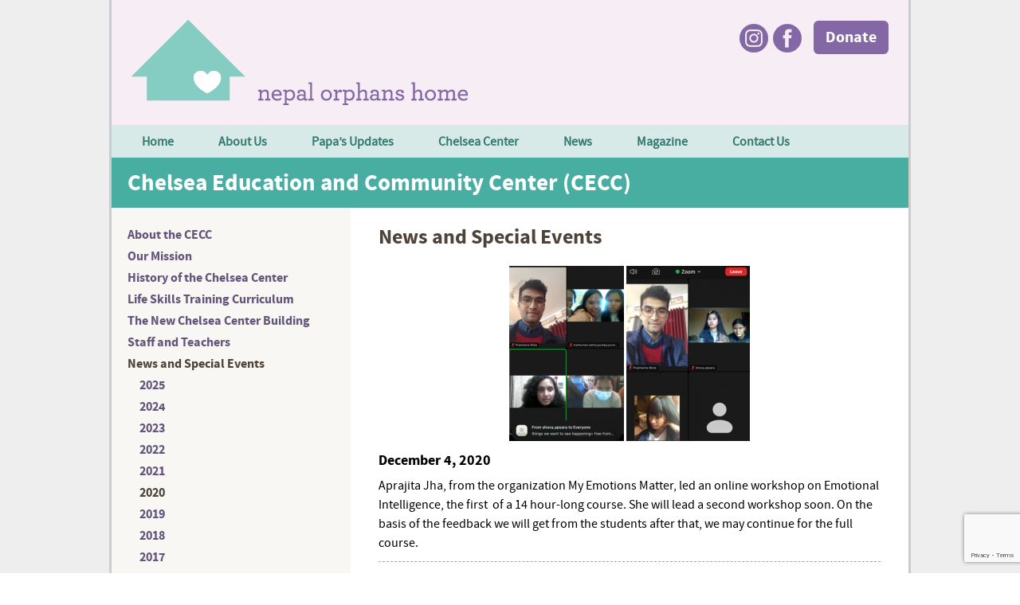

--- FILE ---
content_type: text/html; charset=utf-8
request_url: https://nepalorphanshome.org/chelsea-center/news/2020
body_size: 11869
content:
<!DOCTYPE html>
<!--[if IEMobile 7]><html class="iem7" lang="en" dir="ltr"><![endif]-->
<!--[if lte IE 6]><html class="lt-ie9 lt-ie8 lt-ie7" lang="en" dir="ltr"><![endif]-->
<!--[if (IE 7)&(!IEMobile)]><html class="lt-ie9 lt-ie8" lang="en" dir="ltr"><![endif]-->
<!--[if IE 8]><html class="lt-ie9" lang="en" dir="ltr"><![endif]-->
<!--[if (gte IE 9)|(gt IEMobile 7)]><!--><html lang="en" dir="ltr" prefix="og: http://ogp.me/ns# article: http://ogp.me/ns/article# book: http://ogp.me/ns/book# profile: http://ogp.me/ns/profile# video: http://ogp.me/ns/video# product: http://ogp.me/ns/product# content: http://purl.org/rss/1.0/modules/content/ dc: http://purl.org/dc/terms/ foaf: http://xmlns.com/foaf/0.1/ rdfs: http://www.w3.org/2000/01/rdf-schema# sioc: http://rdfs.org/sioc/ns# sioct: http://rdfs.org/sioc/types# skos: http://www.w3.org/2004/02/skos/core# xsd: http://www.w3.org/2001/XMLSchema#"><!--<![endif]-->
<head>
<meta charset="utf-8" />
<link rel="shortcut icon" href="https://nepalorphanshome.org/sites/default/files/favicon.ico" type="image/vnd.microsoft.icon" />
<meta name="description" content="Attending to the welfare of children in Nepal who are orphaned, abandoned or rescued from slavery." />
<meta name="viewport" content="width=device-width, initial-scale=1" />
<meta name="MobileOptimized" content="width" />
<meta name="HandheldFriendly" content="true" />
<meta name="apple-mobile-web-app-capable" content="yes" />
<meta name="generator" content="Drupal 7 (http://drupal.org)" />
<link rel="canonical" href="https://nepalorphanshome.org/chelsea-center/news/2020" />
<link rel="shortlink" href="https://nepalorphanshome.org/chelsea-center/news/2020" />
<meta property="og:site_name" content="Nepal Orphans Home" />
<meta property="og:type" content="article" />
<meta property="og:url" content="https://nepalorphanshome.org/chelsea-center/news/2020" />
<meta property="og:title" content="News and Special Events" />
<title>News and Special Events | Nepal Orphans Home</title>
<link type="text/css" rel="stylesheet" href="https://nepalorphanshome.org/sites/default/files/css/css_xE-rWrJf-fncB6ztZfd2huxqgxu4WO-qwma6Xer30m4.css" media="all" />
<link type="text/css" rel="stylesheet" href="https://nepalorphanshome.org/sites/default/files/css/css_MiTKLcCgNTEjqQE-vKouvas3-uht2yqm83uQW_SISAk.css" media="all" />
<link type="text/css" rel="stylesheet" href="https://nepalorphanshome.org/sites/default/files/css/css_Ik-aXOOAFZOQ1ZxF1J4K73SY-DdEiARJDW_4kZpx55k.css" media="all" />
<link type="text/css" rel="stylesheet" href="https://nepalorphanshome.org/sites/default/files/css/css_o3mSfGm2ahqmIJS53Gl-9Jt9bxgD3KouIneTsRcavQA.css" media="screen" />
<link type="text/css" rel="stylesheet" href="https://nepalorphanshome.org/sites/default/files/css/css__VKTY5xy-rR5QmVq0ilIQMYONlU50YGrvh-R5Iew9os.css" media="only screen" />
<link type="text/css" rel="stylesheet" href="https://nepalorphanshome.org/sites/default/files/css/css_wEPVrHA3FYwtLTgMvCWIbSVCF7Mfcp468nyOJyh5RBQ.css" media="screen" />
<link type="text/css" rel="stylesheet" href="https://nepalorphanshome.org/sites/default/files/css/css_WVAgv_txPZ-OoF6lvrapuo285UtULoZ9-8HkBf9ghBo.css" media="only screen" />
<script src="https://nepalorphanshome.org/sites/default/files/js/js_fmb0xHhh_0VeDNTZAeCgCuM6ivOWG4QAGhK6ga7VxlE.js"></script>
<script src="https://nepalorphanshome.org/sites/default/files/js/js_cHQlpECvpq1FzlGijumAqtBbKYy7x8E4cFMjFmrclZU.js"></script>
<script src="https://nepalorphanshome.org/sites/default/files/js/js_XLH0Yxbf8gNpVW3f098TMYg2c6PgDjRbcGNZpnf2FRs.js"></script>
<script src="https://www.googletagmanager.com/gtag/js?id=G-NDZE13MFJJ"></script>
<script>window.dataLayer = window.dataLayer || [];function gtag(){dataLayer.push(arguments)};gtag("js", new Date());gtag("set", "developer_id.dMDhkMT", true);gtag("config", "G-NDZE13MFJJ", {"groups":"default"});</script>
<script>jQuery.extend(Drupal.settings, {"basePath":"\/","pathPrefix":"","setHasJsCookie":0,"ajaxPageState":{"theme":"noh","theme_token":"4TyD3AIdABQUBEGjnfYcrE7sHDQaW4Fu8VC1rZ2_gg8","js":{"misc\/jquery.js":1,"misc\/jquery-extend-3.4.0.js":1,"misc\/jquery-html-prefilter-3.5.0-backport.js":1,"misc\/jquery.once.js":1,"misc\/drupal.js":1,"sites\/all\/libraries\/fitvids\/jquery.fitvids.js":1,"sites\/all\/modules\/fitvids\/fitvids.js":1,"sites\/all\/modules\/caption_filter\/js\/caption-filter.js":1,"sites\/all\/libraries\/colorbox\/jquery.colorbox-min.js":1,"sites\/all\/modules\/colorbox\/js\/colorbox.js":1,"sites\/all\/modules\/colorbox\/styles\/default\/colorbox_style.js":1,"sites\/all\/modules\/image_caption\/image_caption.min.js":1,"sites\/all\/modules\/views_slideshow\/js\/views_slideshow.js":1,"sites\/all\/modules\/google_analytics\/googleanalytics.js":1,"https:\/\/www.googletagmanager.com\/gtag\/js?id=G-NDZE13MFJJ":1,"0":1},"css":{"modules\/system\/system.base.css":1,"modules\/system\/system.menus.css":1,"modules\/system\/system.messages.css":1,"modules\/system\/system.theme.css":1,"sites\/all\/modules\/date\/date_api\/date.css":1,"sites\/all\/modules\/date\/date_popup\/themes\/datepicker.1.7.css":1,"modules\/field\/theme\/field.css":1,"sites\/all\/modules\/fitvids\/fitvids.css":1,"modules\/node\/node.css":1,"modules\/search\/search.css":1,"modules\/user\/user.css":1,"sites\/all\/modules\/views\/css\/views.css":1,"sites\/all\/modules\/caption_filter\/caption-filter.css":1,"sites\/all\/modules\/colorbox\/styles\/default\/colorbox_style.css":1,"sites\/all\/modules\/ctools\/css\/ctools.css":1,"sites\/all\/modules\/views_slideshow\/views_slideshow.css":1,"sites\/all\/themes\/adaptivetheme\/at_core\/css\/at.settings.style.headings.css":1,"sites\/all\/themes\/adaptivetheme\/at_core\/css\/at.layout.css":1,"sites\/all\/themes\/noh\/css\/global.base.css":1,"sites\/all\/themes\/noh\/css\/global.styles.css":1,"public:\/\/adaptivetheme\/noh_files\/noh.default.layout.css":1,"public:\/\/adaptivetheme\/noh_files\/noh.responsive.layout.css":1,"public:\/\/adaptivetheme\/noh_files\/noh.fonts.css":1,"public:\/\/adaptivetheme\/noh_files\/noh.responsive.styles.css":1}},"colorbox":{"opacity":"0.85","current":"{current} of {total}","previous":"\u00ab Prev","next":"Next \u00bb","close":"Close","maxWidth":"98%","maxHeight":"98%","fixed":true,"mobiledetect":true,"mobiledevicewidth":"480px"},"fitvids":{"custom_domains":[],"selectors":["body"],"simplifymarkup":true},"googleanalytics":{"account":["G-NDZE13MFJJ"],"trackOutbound":1,"trackMailto":1,"trackDownload":1,"trackDownloadExtensions":"7z|aac|arc|arj|asf|asx|avi|bin|csv|doc(x|m)?|dot(x|m)?|exe|flv|gif|gz|gzip|hqx|jar|jpe?g|js|mp(2|3|4|e?g)|mov(ie)?|msi|msp|pdf|phps|png|ppt(x|m)?|pot(x|m)?|pps(x|m)?|ppam|sld(x|m)?|thmx|qtm?|ra(m|r)?|sea|sit|tar|tgz|torrent|txt|wav|wma|wmv|wpd|xls(x|m|b)?|xlt(x|m)|xlam|xml|z|zip","trackColorbox":1},"urlIsAjaxTrusted":{"\/search\/node":true}});</script>
</head>
<body class="html not-front not-logged-in one-sidebar sidebar-first page-chelsea-center page-chelsea-center-news page-chelsea-center-news- page-chelsea-center-news-2020 site-name-hidden site-name-nepal-orphans-home section-chelsea-center page-views">
  <div id="skip-link">
    <a href="#main-content" class="element-invisible element-focusable">Skip to main content</a>
  </div>
    <div id="page" class="container page ssc-n ssw-n ssa-l sss-n btc-n btw-b bta-l bts-n ntc-n ntw-b nta-l nts-n ctc-n ctw-b cta-l cts-n ptc-n ptw-b pta-l pts-n">

  <!-- region: Leaderboard -->
  
  <header id="header" class="clearfix" role="banner">

          <!-- start: Branding -->
      <div id="branding" class="branding-elements clearfix">

                  <div id="logo">
            <a href="/" title="Home page"><img class="site-logo image-style-none" typeof="foaf:Image" src="https://nepalorphanshome.org/sites/default/files/NOH-LOGO-horizontal.png" alt="Nepal Orphans Home" /></a>          </div>
        
                  <!-- start: Site name and Slogan hgroup -->
          <hgroup class="element-invisible" id="name-and-slogan">

                          <h1 class="element-invisible" id="site-name"><a href="/" title="Home page">Nepal Orphans Home</a></h1>
            
            
          </hgroup><!-- /end #name-and-slogan -->
        
      </div><!-- /end #branding -->
    
    <!-- region: Header -->
    <div class="region region-header"><div class="region-inner clearfix"><div id="block-block-17" class="block block-block no-title odd first last block-count-1 block-region-header block-17" ><div class="block-inner clearfix">  
  
  <div class="block-content content"><ul>
<li><a href="https://www.instagram.com/nepalorphanshome/" id="instagram" target="_blank">Instagram</a></li>
<li><a href="https://www.facebook.com/nepalorphanshome" id="facebook" target="_blank">Facebook</a></li>
</ul>
<p><a href="/donate">Donate</a></p>
</div>
  </div></div></div></div>
  </header>

  <!-- Navigation elements -->
    <div id="primary-menu-bar" class="nav clearfix"><nav  role="navigation" class="primary-menu-wrapper menu-wrapper clearfix"><h2 class="element-invisible">Main menu</h2><ul class="menu primary-menu clearfix"><li class="menu-227 first"><a href="/">Home</a></li><li class="menu-468"><a href="/about/nepal-orphans-home">About Us</a></li><li class="menu-500"><a href="/news" title="">Papa’s Updates</a></li><li class="menu-517 active-trail"><a href="/chelsea-center" class="active-trail">Chelsea Center</a></li><li class="menu-476"><a href="/newsletters" title="">News</a></li><li class="menu-893"><a href="/magazine" title="">Magazine</a></li><li class="menu-478 last"><a href="/contact">Contact Us</a></li></ul></nav></div>  
  <!-- Breadcrumbs -->
  
  <!-- Messages and Help -->
    
  <!-- region: Secondary Content -->
  <div class="region region-secondary-content"><div class="region-inner clearfix"><div id="block-block-22" class="block block-block no-title odd first last block-count-2 block-region-secondary-content block-22" ><div class="block-inner clearfix">  
  
  <div class="block-content content"><h2>Chelsea Education and Community Center (CECC)</h2>
</div>
  </div></div></div></div>
  <div id="columns" class="columns clearfix">
    <div id="content-column" class="content-column" role="main">
      <div class="content-inner">

        <!-- region: Highlighted -->
        
        <section id="main-content">

          
                      <header id="main-content-header" class="clearfix">

                              <h1 id="page-title">
                  News and Special Events                </h1>
              
              
            </header>
          
          <!-- region: Main Content -->
                      <div id="content" class="region">
              <div id="block-system-main" class="block block-system no-title odd first last block-count-3 block-region-content block-main" >  
  
  <div class="view view-chelsea-center-events view-id-chelsea_center_events view-display-id-page_4 view-dom-id-5c290a9d0f7cd8d3f9b89dbfcd2a4e4e">
        
  
  
      <div class="view-content">
        <div class="views-row views-row-1 views-row-odd views-row-first">
      
  <div class="views-field views-field-field-event-images">        <div class="field-content"><img typeof="foaf:Image" class="image-style-news-image" src="https://nepalorphanshome.org/sites/default/files/styles/news_image/public/chelsea/news/IMG_2189-10-01-21-01-58%20%282%29.png?itok=mnqDxiU-" width="144" height="220" alt="" /> <img typeof="foaf:Image" class="image-style-news-image" src="https://nepalorphanshome.org/sites/default/files/styles/news_image/public/chelsea/news/IMG_2187-10-01-21-01-58%20%282%29.png?itok=75vc93Zr" width="155" height="220" alt="" /></div>  </div>  
  <div class="views-field views-field-field-date">        <div class="field-content"><span class="date-display-single" property="dc:date" datatype="xsd:dateTime" content="2020-12-04T00:00:00+05:45">December 4, 2020</span></div>  </div>  
  <div class="views-field views-field-body">        <div class="field-content"><div>Aprajita Jha, from the organization My Emotions Matter, led an online workshop on Emotional Intelligence, the first  of a 14 hour-long course. She will lead a second workshop soon. On the basis of the feedback we will get from the students after that, we may continue for the full course.</div>
</div>  </div>  </div>
  <div class="views-row views-row-2 views-row-even">
      
  <div class="views-field views-field-field-event-images">        <div class="field-content"><img typeof="foaf:Image" class="image-style-news-image" src="https://nepalorphanshome.org/sites/default/files/styles/news_image/public/chelsea/news/Seema_2020-07-05-12-59-38-93.jpg?itok=FbAhbQEB" width="104" height="220" alt="" /> <img typeof="foaf:Image" class="image-style-news-image" src="https://nepalorphanshome.org/sites/default/files/styles/news_image/public/chelsea/news/Seema_2020-07-08-13-09-15-67.jpg?itok=01ZoyNcY" width="104" height="220" alt="" /></div>  </div>  
  <div class="views-field views-field-field-date">        <div class="field-content"><span class="date-display-single" property="dc:date" datatype="xsd:dateTime" content="2020-07-18T00:00:00+05:45">July 18, 2020</span></div>  </div>  
  <div class="views-field views-field-body">        <div class="field-content"><p><span dir="auto">Our teachers at the Chelsea Center continue to experiment with online classes with the local women they teach. This time it was Sushma's turn. She reports, "I am very glad that I got the opportunity to learn something by leading online classes. It is not only benefiting me, but also my students. They were enjoying taking online classes. I start my class from 11am and end at 2pm. I have three classes and for each the class time is for forty minutes and sometimes due to the network problems I have to take one one hour for each."</span></p>
</div>  </div>  </div>
  <div class="views-row views-row-3 views-row-odd">
      
  <div class="views-field views-field-field-event-images">        <div class="field-content"><img typeof="foaf:Image" class="image-style-news-image" src="https://nepalorphanshome.org/sites/default/files/styles/news_image/public/chelsea/news/Anu%20Screenshot_20200702-124255_Messenger.jpg?itok=XFN23Gm_" width="102" height="220" alt="" /> <img typeof="foaf:Image" class="image-style-news-image" src="https://nepalorphanshome.org/sites/default/files/styles/news_image/public/chelsea/news/Anu%20Screenshot_20200702-115303_Messenger.jpg?itok=V_bgWrt-" width="102" height="220" alt="" /></div>  </div>  
  <div class="views-field views-field-field-date">        <div class="field-content"><span class="date-display-single" property="dc:date" datatype="xsd:dateTime" content="2020-07-11T00:00:00+05:45">July 11, 2020</span></div>  </div>  
  <div class="views-field views-field-body">        <div class="field-content"><p><span dir="auto">I started an online class today with a group of aunties. It was nice having contact with them. Although not all the aunties were able to join the class, I think it will be effective for those who do join. They will also learn how to use Facebook. I had nice time with them. I think that slowly they will be use to the device which will be helpful for them. All the aunties were very thankful that we were in touch with them.</span></p>
</div>  </div>  </div>
  <div class="views-row views-row-4 views-row-even">
      
  <div class="views-field views-field-field-event-images">        <div class="field-content"><img typeof="foaf:Image" class="image-style-news-image" src="https://nepalorphanshome.org/sites/default/files/styles/news_image/public/chelsea/news/image2.png?itok=IgPq2u4a" width="123" height="220" alt="" /> <img typeof="foaf:Image" class="image-style-news-image" src="https://nepalorphanshome.org/sites/default/files/styles/news_image/public/chelsea/news/image1.png?itok=zdRzKim-" width="123" height="220" alt="" /></div>  </div>  
  <div class="views-field views-field-field-date">        <div class="field-content"><span class="date-display-single" property="dc:date" datatype="xsd:dateTime" content="2020-07-07T00:00:00+05:45">July 7, 2020</span></div>  </div>  
  <div class="views-field views-field-body">        <div class="field-content"><div class="o9v6fnle cxmmr5t8 oygrvhab hcukyx3x c1et5uql ii04i59q">
<div dir="auto" style="text-align: start;"><span dir="auto">On July 1st, 2020 I started my first online classes for my students (aunties). All the students who attended were very happy and excited at the same time. Initially I thought it wouldn’t work, but now I think it will be a great start for new learning. </span></div>
</div>
<div class="o9v6fnle cxmmr5t8 oygrvhab hcukyx3x c1et5uql ii04i59q">
<div dir="auto" style="text-align: start;"><span dir="auto">Calling the aunties to tell them about the class was quite hectic. They were hesitating to take classes when I first called them, but now after taking a couple of classes they are open to learn a new way. Many aunties couldn’t attend classes because of their household work or phone and internet problems, but I believe they will manage and ask for help from their family members, and will start taking classes, too.</span></div>
</div>
</div>  </div>  </div>
  <div class="views-row views-row-5 views-row-odd">
      
  <div class="views-field views-field-field-event-images">        <div class="field-content"><img typeof="foaf:Image" class="image-style-news-image" src="https://nepalorphanshome.org/sites/default/files/styles/news_image/public/chelsea/news/106907414_292480751947938_4791710467591847551_n.jpg?itok=skhwek-3" width="294" height="220" alt="" /></div>  </div>  
  <div class="views-field views-field-field-date">        <div class="field-content"><span class="date-display-single" property="dc:date" datatype="xsd:dateTime" content="2020-07-05T00:00:00+05:45">July 5, 2020</span></div>  </div>  
  <div class="views-field views-field-body">        <div class="field-content"><p><span dir="auto">Just a little late in wishing our Chelsea Center teachers a very happy Teachers Day! We appreciate the time, patience, and knowledge they provide for their students--both for Papa's House children AND the women from the local community who come for classes. Yes, the male teachers are missing from this photo, but we appreciate them too!! With the Chelsea Center currently closed due to COVID-19, the teachers are missing their students and have even begun to schedule online classes, especially with the local women.</span></p>
</div>  </div>  </div>
  <div class="views-row views-row-6 views-row-even">
      
  <div class="views-field views-field-field-event-images">        <div class="field-content"><img typeof="foaf:Image" class="image-style-news-image" src="https://nepalorphanshome.org/sites/default/files/styles/news_image/public/chelsea/news/89784681_3234383669922519_5037598035178160128_o.jpg?itok=CrbCx0i1" width="288" height="220" alt="" /> <img typeof="foaf:Image" class="image-style-news-image" src="https://nepalorphanshome.org/sites/default/files/styles/news_image/public/chelsea/news/90198181_3234384136589139_3685995762979700736_o.jpg?itok=rNggCJft" width="293" height="220" alt="" /></div>  </div>  
  <div class="views-field views-field-field-date">        <div class="field-content"><span class="date-display-single" property="dc:date" datatype="xsd:dateTime" content="2020-03-17T00:00:00+05:45">March 17, 2020</span></div>  </div>  
  <div class="views-field views-field-body">        <div class="field-content"><p><span dir="auto">Exam schedules have been moved up in Nepal so that the school year will end early. The aunties are busy with last minute preparations for their practical exams. And yes, prevention is better than a cure — protective masks are on.</span></p>
</div>  </div>  </div>
  <div class="views-row views-row-7 views-row-odd">
      
  <div class="views-field views-field-field-event-images">        <div class="field-content"><img typeof="foaf:Image" class="image-style-news-image" src="https://nepalorphanshome.org/sites/default/files/styles/news_image/public/chelsea/news/89787408_3227451870615699_6828974837881372672_o.jpg?itok=ypq8udfJ" width="293" height="220" alt="" /> <img typeof="foaf:Image" class="image-style-news-image" src="https://nepalorphanshome.org/sites/default/files/styles/news_image/public/chelsea/news/89413274_3227452093949010_2646668923512029184_o.jpg?itok=1b59Qnpk" width="274" height="220" alt="" /></div>  </div>  
  <div class="views-field views-field-field-date">        <div class="field-content"><span class="date-display-single" property="dc:date" datatype="xsd:dateTime" content="2020-03-13T00:00:00+05:45">March 13, 2020</span></div>  </div>  
  <div class="views-field views-field-body">        <div class="field-content"><p><span dir="auto">Today is Chelsea's birthday and Anu shared parts of the book Chelsea’s Story with our aunties. “Today is a cloudy day. Chelsea used to like days when it’s cloudy and it’s lightning as well,” said Anu after reading. She also shared how happy she was that today is just a day like that.</span></p>
</div>  </div>  </div>
  <div class="views-row views-row-8 views-row-even">
      
  <div class="views-field views-field-field-event-images">        <div class="field-content"><img typeof="foaf:Image" class="image-style-news-image" src="https://nepalorphanshome.org/sites/default/files/styles/news_image/public/chelsea/news/int%27l%20women%27s%20day%2007.png?itok=PY6T9r0b" width="298" height="220" alt="" /> <img typeof="foaf:Image" class="image-style-news-image" src="https://nepalorphanshome.org/sites/default/files/styles/news_image/public/chelsea/news/int%27l%20women%27s%20day%2002.png?itok=VPXRMKjh" width="293" height="220" alt="" /></div>  </div>  
  <div class="views-field views-field-field-date">        <div class="field-content"><span class="date-display-single" property="dc:date" datatype="xsd:dateTime" content="2020-03-09T00:00:00+05:45">March 9, 2020</span></div>  </div>  
  <div class="views-field views-field-body">        <div class="field-content"><p><span dir="auto">The celebration of International Women's Day included powerful performances by the local women who attend free literacy and math classes at our Chelsea Education and Community Center. The audience was enthusiastic, appreciative, and inspired.</span></p>
</div>  </div>  </div>
  <div class="views-row views-row-9 views-row-odd">
      
  <div class="views-field views-field-field-event-images">        <div class="field-content"><img typeof="foaf:Image" class="image-style-news-image" src="https://nepalorphanshome.org/sites/default/files/styles/news_image/public/chelsea/news/IMG_7885.PNG?itok=qG031IRu" width="176" height="220" alt="" /> <img typeof="foaf:Image" class="image-style-news-image" src="https://nepalorphanshome.org/sites/default/files/styles/news_image/public/chelsea/news/IMG_7884.PNG?itok=is7wQDhG" width="286" height="220" alt="" /></div>  </div>  
  <div class="views-field views-field-field-date">        <div class="field-content"><span class="date-display-single" property="dc:date" datatype="xsd:dateTime" content="2020-02-28T00:00:00+05:45">February 28, 2020</span></div>  </div>  
  <div class="views-field views-field-body">        <div class="field-content"><p>As the participants left the room, you could tell by listening to their chit-chat, how meaningful the session was for them.   This long-awaited workshop was led by Sagar Satyal, co-founder of My Emotions Matter, a values-based education company.  We believe this experience has better equipped our students to generate possible responses to their physical and social environment and be inspired to make a<em> choice</em> about which one to use.</p>
</div>  </div>  </div>
  <div class="views-row views-row-10 views-row-even">
      
  <div class="views-field views-field-field-event-images">        <div class="field-content"><img typeof="foaf:Image" class="image-style-news-image" src="https://nepalorphanshome.org/sites/default/files/styles/news_image/public/chelsea/news/thumbnail%20%282%29.jpg?itok=Vo2ZQvIZ" width="293" height="220" alt="" /></div>  </div>  
  <div class="views-field views-field-field-date">        <div class="field-content"><span class="date-display-single" property="dc:date" datatype="xsd:dateTime" content="2020-02-24T00:00:00+05:45">February 24, 2020</span></div>  </div>  
  <div class="views-field views-field-body">        <div class="field-content"><p>Treasurer of NOH’s Board of Directors Raj Trivedi conducted an accounting workshop with ten of the young adults currently taking an accounting course.  When asked which topic they needed help with, all of them voiced their confusion with understanding Company/Corporate Accounts, a topic that most students struggle with.</p>
<p>Raj began by explaining the accounting concept of the topic using examples. Next the students were asked to answer questions individually on paper with one student recording an answer on the board.   Another student would then review the answer on the board.  Correct answers got a cheer from the class, while incorrect answers were explained.  Second chances were given, with the objective of spending more time on the wrong answers to promote learning by trial and error and getting cheered at the end.</p>
<p>Raj believes in creating a personal rapport with students, making his classes interactive and engaging by using interesting examples and creating a positive and fun atmosphere thereby earning the trust of the students.  By the end of the workshop, all of the students were successful in any question about the basic concept of Company Accounts.</p>
</div>  </div>  </div>
  <div class="views-row views-row-11 views-row-odd">
      
  <div class="views-field views-field-field-event-images">        <div class="field-content"><img typeof="foaf:Image" class="image-style-news-image" src="https://nepalorphanshome.org/sites/default/files/styles/news_image/public/chelsea/news/IMG_7463.jpg?itok=BGhTU71s" width="178" height="220" alt="" /> <img typeof="foaf:Image" class="image-style-news-image" src="https://nepalorphanshome.org/sites/default/files/styles/news_image/public/chelsea/news/IMG_7505.jpg?itok=lsR5MH_z" width="284" height="220" alt="" /></div>  </div>  
  <div class="views-field views-field-field-date">        <div class="field-content"><span class="date-display-single" property="dc:date" datatype="xsd:dateTime" content="2020-02-18T00:00:00+05:45">February 18, 2020</span></div>  </div>  
  <div class="views-field views-field-body">        <div class="field-content"><p>The students and the teachers were sad to say “Farewell” to Ankit on the 18th of February.  Ankit has joined the British Gurkha training camp and will engage in rigorous training for the next six months before the selection process begins.  In his final words with the group of students and teachers, Ankit shared how important and meaningful his time teaching at the Chelsea Center had been, adding that the Chelsea Center has been a platform for sharing ideas and an opportunity for so many to learn. </p>
</div>  </div>  </div>
  <div class="views-row views-row-12 views-row-even">
      
  <div class="views-field views-field-field-event-images">        <div class="field-content"><img typeof="foaf:Image" class="image-style-news-image" src="https://nepalorphanshome.org/sites/default/files/styles/news_image/public/chelsea/news/Listen%20%26%20learn%2028.jpg?itok=gsKDhcJ3" width="289" height="220" alt="" /> <img typeof="foaf:Image" class="image-style-news-image" src="https://nepalorphanshome.org/sites/default/files/styles/news_image/public/chelsea/news/Listen%20and%20Learn.jpg?itok=-61WZxwy" width="289" height="220" alt="" /></div>  </div>  
  <div class="views-field views-field-field-date">        <div class="field-content"><span class="date-display-single" property="dc:date" datatype="xsd:dateTime" content="2020-02-07T00:00:00+05:45">February 7, 2020</span></div>  </div>  
  <div class="views-field views-field-body">        <div class="field-content"><div>Our first "Listen and Learn" session was an opportunity to listen to mentors and discuss their ideas.  Ashok (one of the earliest boys to come to Papa's House and now a member of the Board)  and Tanya (Director of Transition) facilitated the program. The students listened to a TED talk, discussed its content, and shared their perspectives in reaction to it.</div>
</div>  </div>  </div>
  <div class="views-row views-row-13 views-row-odd">
      
  <div class="views-field views-field-field-event-images">        <div class="field-content"><img typeof="foaf:Image" class="image-style-news-image" src="https://nepalorphanshome.org/sites/default/files/styles/news_image/public/chelsea/news/IMG_6587.jpg?itok=sVnD5-gQ" width="259" height="220" alt="" /> <img typeof="foaf:Image" class="image-style-news-image" src="https://nepalorphanshome.org/sites/default/files/styles/news_image/public/chelsea/news/IMG_6581.jpg?itok=7lK_kcV1" width="283" height="220" alt="" /></div>  </div>  
  <div class="views-field views-field-field-date">        <div class="field-content"><span class="date-display-single" property="dc:date" datatype="xsd:dateTime" content="2020-02-06T00:00:00+05:45">February 6, 2020</span></div>  </div>  
  <div class="views-field views-field-body">        <div class="field-content"><p>Debate on the topic “The Pen Is Mightier than the Sword” was organized by Kamal sir among his students. On this day all the class students in the whole building were invited to be an audience to see what a debate would be like. The students had prepared very well on their own on what they wanted to say.</p>
</div>  </div>  </div>
  <div class="views-row views-row-14 views-row-even">
      
  <div class="views-field views-field-field-event-images">        <div class="field-content"><img typeof="foaf:Image" class="image-style-news-image" src="https://nepalorphanshome.org/sites/default/files/styles/news_image/public/chelsea/news/IMG_6385.jpg?itok=AehafNLA" width="293" height="220" alt="" /> <img typeof="foaf:Image" class="image-style-news-image" src="https://nepalorphanshome.org/sites/default/files/styles/news_image/public/chelsea/news/IMG_6394.jpg?itok=iD9isIQh" width="294" height="220" alt="" /></div>  </div>  
  <div class="views-field views-field-field-date">        <div class="field-content"><span class="date-display-single" property="dc:date" datatype="xsd:dateTime" content="2020-01-30T00:00:00+05:45">January 30, 2020</span></div>  </div>  
  <div class="views-field views-field-body">        <div class="field-content"><p>“Saraswati Puja”, one of the main religious festivals of the Hindu community was celebrated in the Chelsea Center.  In this small celebration many students came and worshipped Saraswati, the Goddess of knowledge.</p>
</div>  </div>  </div>
  <div class="views-row views-row-15 views-row-odd">
      
  <div class="views-field views-field-field-event-images">        <div class="field-content"><img typeof="foaf:Image" class="image-style-news-image" src="https://nepalorphanshome.org/sites/default/files/styles/news_image/public/chelsea/news/received_2510497072610986.jpeg?itok=wpFSzAGu" width="313" height="220" alt="" /> <img typeof="foaf:Image" class="image-style-news-image" src="https://nepalorphanshome.org/sites/default/files/styles/news_image/public/chelsea/news/IMG_6169.jpg?itok=3g5_DUjt" width="279" height="220" alt="" /></div>  </div>  
  <div class="views-field views-field-field-date">        <div class="field-content"><span class="date-display-single" property="dc:date" datatype="xsd:dateTime" content="2020-01-24T00:00:00+05:45">January 24, 2020</span></div>  </div>  
  <div class="views-field views-field-body">        <div class="field-content"><p>“Picnic,” one of the most awaited days of the year, was organized for the adult students at the Chelsea Center. This year our destination was Nagarkot,  an attractive place from where we could see peaceful snowy mountains. Without waiting for any particular occasion, we honored our students who have been reading here for more than three years with mugs and bags featuring the CECC logo. They enjoyed the moment dancing with their friends, filled with joy and good humor. </p>
</div>  </div>  </div>
  <div class="views-row views-row-16 views-row-even views-row-last">
      
  <div class="views-field views-field-field-event-images">        <div class="field-content"><img typeof="foaf:Image" class="image-style-news-image" src="https://nepalorphanshome.org/sites/default/files/styles/news_image/public/chelsea/news/An%20awareness%20session%20on%20%27Waste%20Management%20--%20Reuse%20and%20Recycle%27%2C%20led%20by%20FoST%20%28Foundation%20For%20Sustainable%20Technology%29.jpg?itok=ZTc2FX4R" width="314" height="220" alt="" /> <img typeof="foaf:Image" class="image-style-news-image" src="https://nepalorphanshome.org/sites/default/files/styles/news_image/public/chelsea/news/Visit%20FoST%20A%20group%20of%2017%20students%20chose%20to%20learn%20more%20by%20visiting%20the%20organization.jpg?itok=zbb5x7-X" width="303" height="220" alt="" /></div>  </div>  
  <div class="views-field views-field-field-date">        <div class="field-content"><span class="date-display-single" property="dc:date" datatype="xsd:dateTime" content="2020-01-20T00:00:00+05:45">January 20, 2020</span></div>  </div>  
  <div class="views-field views-field-body">        <div class="field-content"><p>The founder of the Foundation for Sustainable Technology(FoST) led an awareness session on 'Waste Management -- Reuse and Recycle' for our women on December 5th(see photo on the left). So many of the women were interested in learning even more, we arranged a field trip to FoST's campus on January 20th so that they could participate in hands-on activities, including learning about solar cookers(photo on the right).</p>
</div>  </div>  </div>
    </div>
  
  
  
  
  
  
</div>
  </div>            </div>
          
          <!-- Feed icons (RSS, Atom icons etc -->
          
          
        </section><!-- /end #main-content -->

        <!-- region: Content Aside -->
        
      </div><!-- /end .content-inner -->
    </div><!-- /end #content-column -->

    <!-- regions: Sidebar first and Sidebar second -->
    <div class="region region-sidebar-first sidebar"><div class="region-inner clearfix"><nav id="block-menu-block-1" class="block block-menu-block no-title odd first block-count-4 block-region-sidebar-first block-1"  role="navigation"><div class="block-inner clearfix">  
  
  <div class="block-content content"><div class="menu-block-wrapper menu-block-1 menu-name-main-menu parent-mlid-0 menu-level-2">
  <ul class="menu clearfix"><li class="first leaf menu-mlid-769 menu-depth-2 menu-item-769"><a href="/chelsea-center" title="">About the CECC</a></li><li class="leaf menu-mlid-768 menu-depth-2 menu-item-768"><a href="/chelsea-center/mission">Our Mission</a></li><li class="leaf menu-mlid-770 menu-depth-2 menu-item-770"><a href="/chelsea-center/history">History of the Chelsea Center</a></li><li class="leaf menu-mlid-771 menu-depth-2 menu-item-771"><a href="/chelsea-center/life-skills">Life Skills Training Curriculum</a></li><li class="leaf menu-mlid-772 menu-depth-2 menu-item-772"><a href="/chelsea-center/plans">The New Chelsea Center Building</a></li><li class="leaf menu-mlid-1020 menu-depth-2 menu-item-1020"><a href="/chelsea-center/staff-photo">Staff and Teachers</a></li><li class="expanded active-trail menu-mlid-773 menu-depth-2 menu-item-773"><a href="/chelsea-center/news" title="" class="active-trail">News and Special Events</a><ul class="menu clearfix"><li class="first leaf menu-mlid-1157 menu-depth-3 menu-item-1157"><a href="/chelsea-center/news" title="">2025</a></li><li class="leaf menu-mlid-1111 menu-depth-3 menu-item-1111"><a href="/chelsea-center/news/2024" title="">2024</a></li><li class="leaf menu-mlid-1110 menu-depth-3 menu-item-1110"><a href="/chelsea-center/news/2023" title="">2023</a></li><li class="leaf menu-mlid-1109 menu-depth-3 menu-item-1109"><a href="/chelsea-center/news/2022" title="">2022</a></li><li class="leaf menu-mlid-1073 menu-depth-3 menu-item-1073"><a href="/chelsea-center/news/2021" title="">2021</a></li><li class="leaf active-trail active menu-mlid-1070 menu-depth-3 menu-item-1070"><a href="/chelsea-center/news/2020" title="" class="active-trail active">2020</a></li><li class="leaf menu-mlid-1019 menu-depth-3 menu-item-1019"><a href="/chelsea-center/news/2019" title="">2019</a></li><li class="leaf menu-mlid-802 menu-depth-3 menu-item-802"><a href="/chelsea-center/news/2018" title="">2018</a></li><li class="leaf menu-mlid-799 menu-depth-3 menu-item-799"><a href="/chelsea-center/news/2017" title="">2017</a></li><li class="last leaf menu-mlid-800 menu-depth-3 menu-item-800"><a href="/chelsea-center/news/2016" title="">2016</a></li></ul></li><li class="last leaf menu-mlid-774 menu-depth-2 menu-item-774"><a href="/chelsea-center/video">Videos</a></li></ul></div>
</div>
  </div></nav><section id="block-block-3" class="block block-block signup even block-count-5 block-region-sidebar-first block-3" ><div class="block-inner clearfix">  
      <h2 class="block-title">Newsletter Signup</h2>
  
  <div class="block-content content"><!-- Begin Sendinblue Form -->
<!-- START - We recommend to place the below code in head tag of your website html  -->
<link rel="stylesheet" href="https://assets.sendinblue.com/component/form/2ef8d8058c0694a305b0.css">
<link rel="stylesheet" href="https://assets.sendinblue.com/component/clickable/b056d6397f4ba3108595.css">
<link rel="stylesheet" href="https://assets.sendinblue.com/component/progress-indicator/f86d65a4a9331c5e2851.css">
<link rel="stylesheet" href="https://sibforms.com/forms/end-form/build/sib-styles.css">
<!--  END - We recommend to place the above code in head tag of your website html -->

<!-- START - We recommend to place the below code where you want the form in your website html  -->

    <div id="error-message" class="sib-form-message-panel" style="font-size:16px; text-align:left; font-family:&quot;Helvetica&quot;, sans-serif; color:#661d1d; background-color:#ffeded; border-radius:3px; border-width:px; border-color:#ff4949;max-width:540px; border-width:px;">
      <div class="sib-form-message-panel__text sib-form-message-panel__text--center">
        <svg viewBox="0 0 512 512" class="sib-icon sib-notification__icon">
          <path d="M256 40c118.621 0 216 96.075 216 216 0 119.291-96.61 216-216 216-119.244 0-216-96.562-216-216 0-119.203 96.602-216 216-216m0-32C119.043 8 8 119.083 8 256c0 136.997 111.043 248 248 248s248-111.003 248-248C504 119.083 392.957 8 256 8zm-11.49 120h22.979c6.823 0 12.274 5.682 11.99 12.5l-7 168c-.268 6.428-5.556 11.5-11.99 11.5h-8.979c-6.433 0-11.722-5.073-11.99-11.5l-7-168c-.283-6.818 5.167-12.5 11.99-12.5zM256 340c-15.464 0-28 12.536-28 28s12.536 28 28 28 28-12.536 28-28-12.536-28-28-28z"
          />
        </svg>
        <span class="sib-form-message-panel__inner-text">
                          Your subscription could not be saved. Please try again.
                      </span>
      </div>
    </div>
    <div></div>
    <div id="success-message" class="sib-form-message-panel" style="font-size:16px; text-align:left; font-family:&quot;Helvetica&quot;, sans-serif; color:#085229; background-color:#e7faf0; border-radius:3px; border-width:px; border-color:#13ce66;max-width:540px; border-width:px;">
      <div class="sib-form-message-panel__text sib-form-message-panel__text--center">
        <svg viewBox="0 0 512 512" class="sib-icon sib-notification__icon">
          <path d="M256 8C119.033 8 8 119.033 8 256s111.033 248 248 248 248-111.033 248-248S392.967 8 256 8zm0 464c-118.664 0-216-96.055-216-216 0-118.663 96.055-216 216-216 118.664 0 216 96.055 216 216 0 118.663-96.055 216-216 216zm141.63-274.961L217.15 376.071c-4.705 4.667-12.303 4.637-16.97-.068l-85.878-86.572c-4.667-4.705-4.637-12.303.068-16.97l8.52-8.451c4.705-4.667 12.303-4.637 16.97.068l68.976 69.533 163.441-162.13c4.705-4.667 12.303-4.637 16.97.068l8.451 8.52c4.668 4.705 4.637 12.303-.068 16.97z"
          />
        </svg>
        <span class="sib-form-message-panel__inner-text">
                          Your subscription has been successful.
                      </span>
      </div>
    </div>
    <div></div>
      <form id="sib-form" method="POST" action="https://8e5db4be.sibforms.com/serve/[base64]"
        data-type="subscription">
        <div style="padding: 8px 0;">
          <div class="sib-input sib-form-block">
            <div class="form__entry entry_block">
              <div class="form__label-row ">
                <label class="entry__label" for="EMAIL" data-required="*">
                  Email address:
                </label>

                <div class="entry__field">
                  <input class="input" type="text" id="EMAIL" name="EMAIL" autocomplete="off" data-required="true" required />
                </div>
              </div>

              <label class="entry__error entry__error--primary" style="font-size:16px; text-align:left; font-family:&quot;Helvetica&quot;, sans-serif; color:#661d1d; background-color:#ffeded; border-radius:3px; border-width:px; border-color:#ff4949;">
              </label>
            </div>
          </div>
        </div>
        <div style="padding: 8px 0;">
          <div class="g-recaptcha" data-sitekey="6Ldg4OsUAAAAAN1PQvw3_fNc4gN--BoVbX9NzknV" data-callback="invisibleCaptchaCallback" data-size="invisible" onclick="executeCaptcha"></div>
        </div>
        <div style="padding: 0;">
          <div class="sib-form-block" style="text-align: left">
            <button class="sib-form-block__button sib-form-block__button-with-loader" style="font-size:16px; text-align:left; font-weight:700; color:#FFFFFF; background-color:#84596b; border-radius:3px; border-width:0px;"
              form="sib-form" type="submit">
              <svg class="icon clickable__icon progress-indicator__icon sib-hide-loader-icon" viewBox="0 0 512 512">
                <path d="M460.116 373.846l-20.823-12.022c-5.541-3.199-7.54-10.159-4.663-15.874 30.137-59.886 28.343-131.652-5.386-189.946-33.641-58.394-94.896-95.833-161.827-99.676C261.028 55.961 256 50.751 256 44.352V20.309c0-6.904 5.808-12.337 12.703-11.982 83.556 4.306 160.163 50.864 202.11 123.677 42.063 72.696 44.079 162.316 6.031 236.832-3.14 6.148-10.75 8.461-16.728 5.01z"
                />
              </svg>
              SUBSCRIBE
            </button>
          </div>
        </div>

        <input type="text" name="email_address_check" value="" class="input--hidden">
        <input type="hidden" name="locale" value="en">
      </form>

<!-- END - We recommend to place the below code where you want the form in your website html  -->

<!-- START - We recommend to place the below code in footer or bottom of your website html  -->
<script>
  window.REQUIRED_CODE_ERROR_MESSAGE = 'Please choose a country code';

  window.EMAIL_INVALID_MESSAGE = window.SMS_INVALID_MESSAGE = "The information provided is invalid. Please review the field format and try again.";

  window.REQUIRED_ERROR_MESSAGE = "This field cannot be left blank. ";

  window.GENERIC_INVALID_MESSAGE = "The information provided is invalid. Please review the field format and try again.";




  window.translation = {
    common: {
      selectedList: '{quantity} list selected',
      selectedLists: '{quantity} lists selected'
    }
  };

  var AUTOHIDE = Boolean(0);
</script>
<script src="https://sibforms.com/forms/end-form/build/main.js">
</script>
<script src="https://www.google.com/recaptcha/api.js?hl=en"></script>
<!-- END - We recommend to place the above code in footer or bottom of your website html  -->
<!-- End Sendinblue Form -->
</div>
  </div></section><div id="block-block-21" class="block block-block chelsea-donate no-title odd last block-count-6 block-region-sidebar-first block-21" ><div class="block-inner clearfix">  
  
  <div class="block-content content"><form action="https://www.paypal.com/cgi-bin/webscr" method="post">
<input type="hidden" name="cmd" value="_donations">
<input type="hidden" name="business" value="michaeljohnhess@yahoo.com">
<input type="hidden" name="lc" value="US">
<input type="hidden" name="item_name" value="Nepal Orphans Home - Chelsea Center">
<input type="hidden" name="no_note" value="0">
<input type="hidden" name="currency_code" value="USD">
<input type="hidden" name="bn" value="PP-DonationsBF:btn_donate_LG.gif:NonHostedGuest">
<input type="submit" value="Donate Now" name="submit">
<img alt="" border="0" src="https://www.paypalobjects.com/en_US/i/scr/pixel.gif" width="1" height="1">
</form>
</div>
  </div></div></div></div>    
  </div><!-- /end #columns -->

  <!-- region: Tertiary Content -->
  
  <!-- region: Footer -->
      <footer id="footer" class="clearfix" role="contentinfo">
      <div class="region region-footer"><div class="region-inner clearfix"><div id="block-block-10" class="block block-block no-title odd first block-count-7 block-region-footer block-10" ><div class="block-inner clearfix">  
  
  <div class="block-content content"><p>© 2025 Nepal Orphans Home. All rights reserved.</p>
</div>
  </div></div><div id="block-block-11" class="block block-block no-title even last block-count-8 block-region-footer block-11" ><div class="block-inner clearfix">  
  
  <div class="block-content content"><p><a href="&lt;front&gt;">Home</a>  |  <a href="contact">Contact</a>  |  <a href="/donate">Donate</a></p>
</div>
  </div></div></div></div>    </footer>
  
</div>
  </body>
</html>


--- FILE ---
content_type: text/html; charset=utf-8
request_url: https://www.google.com/recaptcha/api2/anchor?ar=1&k=6Ldg4OsUAAAAAN1PQvw3_fNc4gN--BoVbX9NzknV&co=aHR0cHM6Ly9uZXBhbG9ycGhhbnNob21lLm9yZzo0NDM.&hl=en&v=PoyoqOPhxBO7pBk68S4YbpHZ&size=invisible&anchor-ms=20000&execute-ms=30000&cb=8njddrgibza9
body_size: 49332
content:
<!DOCTYPE HTML><html dir="ltr" lang="en"><head><meta http-equiv="Content-Type" content="text/html; charset=UTF-8">
<meta http-equiv="X-UA-Compatible" content="IE=edge">
<title>reCAPTCHA</title>
<style type="text/css">
/* cyrillic-ext */
@font-face {
  font-family: 'Roboto';
  font-style: normal;
  font-weight: 400;
  font-stretch: 100%;
  src: url(//fonts.gstatic.com/s/roboto/v48/KFO7CnqEu92Fr1ME7kSn66aGLdTylUAMa3GUBHMdazTgWw.woff2) format('woff2');
  unicode-range: U+0460-052F, U+1C80-1C8A, U+20B4, U+2DE0-2DFF, U+A640-A69F, U+FE2E-FE2F;
}
/* cyrillic */
@font-face {
  font-family: 'Roboto';
  font-style: normal;
  font-weight: 400;
  font-stretch: 100%;
  src: url(//fonts.gstatic.com/s/roboto/v48/KFO7CnqEu92Fr1ME7kSn66aGLdTylUAMa3iUBHMdazTgWw.woff2) format('woff2');
  unicode-range: U+0301, U+0400-045F, U+0490-0491, U+04B0-04B1, U+2116;
}
/* greek-ext */
@font-face {
  font-family: 'Roboto';
  font-style: normal;
  font-weight: 400;
  font-stretch: 100%;
  src: url(//fonts.gstatic.com/s/roboto/v48/KFO7CnqEu92Fr1ME7kSn66aGLdTylUAMa3CUBHMdazTgWw.woff2) format('woff2');
  unicode-range: U+1F00-1FFF;
}
/* greek */
@font-face {
  font-family: 'Roboto';
  font-style: normal;
  font-weight: 400;
  font-stretch: 100%;
  src: url(//fonts.gstatic.com/s/roboto/v48/KFO7CnqEu92Fr1ME7kSn66aGLdTylUAMa3-UBHMdazTgWw.woff2) format('woff2');
  unicode-range: U+0370-0377, U+037A-037F, U+0384-038A, U+038C, U+038E-03A1, U+03A3-03FF;
}
/* math */
@font-face {
  font-family: 'Roboto';
  font-style: normal;
  font-weight: 400;
  font-stretch: 100%;
  src: url(//fonts.gstatic.com/s/roboto/v48/KFO7CnqEu92Fr1ME7kSn66aGLdTylUAMawCUBHMdazTgWw.woff2) format('woff2');
  unicode-range: U+0302-0303, U+0305, U+0307-0308, U+0310, U+0312, U+0315, U+031A, U+0326-0327, U+032C, U+032F-0330, U+0332-0333, U+0338, U+033A, U+0346, U+034D, U+0391-03A1, U+03A3-03A9, U+03B1-03C9, U+03D1, U+03D5-03D6, U+03F0-03F1, U+03F4-03F5, U+2016-2017, U+2034-2038, U+203C, U+2040, U+2043, U+2047, U+2050, U+2057, U+205F, U+2070-2071, U+2074-208E, U+2090-209C, U+20D0-20DC, U+20E1, U+20E5-20EF, U+2100-2112, U+2114-2115, U+2117-2121, U+2123-214F, U+2190, U+2192, U+2194-21AE, U+21B0-21E5, U+21F1-21F2, U+21F4-2211, U+2213-2214, U+2216-22FF, U+2308-230B, U+2310, U+2319, U+231C-2321, U+2336-237A, U+237C, U+2395, U+239B-23B7, U+23D0, U+23DC-23E1, U+2474-2475, U+25AF, U+25B3, U+25B7, U+25BD, U+25C1, U+25CA, U+25CC, U+25FB, U+266D-266F, U+27C0-27FF, U+2900-2AFF, U+2B0E-2B11, U+2B30-2B4C, U+2BFE, U+3030, U+FF5B, U+FF5D, U+1D400-1D7FF, U+1EE00-1EEFF;
}
/* symbols */
@font-face {
  font-family: 'Roboto';
  font-style: normal;
  font-weight: 400;
  font-stretch: 100%;
  src: url(//fonts.gstatic.com/s/roboto/v48/KFO7CnqEu92Fr1ME7kSn66aGLdTylUAMaxKUBHMdazTgWw.woff2) format('woff2');
  unicode-range: U+0001-000C, U+000E-001F, U+007F-009F, U+20DD-20E0, U+20E2-20E4, U+2150-218F, U+2190, U+2192, U+2194-2199, U+21AF, U+21E6-21F0, U+21F3, U+2218-2219, U+2299, U+22C4-22C6, U+2300-243F, U+2440-244A, U+2460-24FF, U+25A0-27BF, U+2800-28FF, U+2921-2922, U+2981, U+29BF, U+29EB, U+2B00-2BFF, U+4DC0-4DFF, U+FFF9-FFFB, U+10140-1018E, U+10190-1019C, U+101A0, U+101D0-101FD, U+102E0-102FB, U+10E60-10E7E, U+1D2C0-1D2D3, U+1D2E0-1D37F, U+1F000-1F0FF, U+1F100-1F1AD, U+1F1E6-1F1FF, U+1F30D-1F30F, U+1F315, U+1F31C, U+1F31E, U+1F320-1F32C, U+1F336, U+1F378, U+1F37D, U+1F382, U+1F393-1F39F, U+1F3A7-1F3A8, U+1F3AC-1F3AF, U+1F3C2, U+1F3C4-1F3C6, U+1F3CA-1F3CE, U+1F3D4-1F3E0, U+1F3ED, U+1F3F1-1F3F3, U+1F3F5-1F3F7, U+1F408, U+1F415, U+1F41F, U+1F426, U+1F43F, U+1F441-1F442, U+1F444, U+1F446-1F449, U+1F44C-1F44E, U+1F453, U+1F46A, U+1F47D, U+1F4A3, U+1F4B0, U+1F4B3, U+1F4B9, U+1F4BB, U+1F4BF, U+1F4C8-1F4CB, U+1F4D6, U+1F4DA, U+1F4DF, U+1F4E3-1F4E6, U+1F4EA-1F4ED, U+1F4F7, U+1F4F9-1F4FB, U+1F4FD-1F4FE, U+1F503, U+1F507-1F50B, U+1F50D, U+1F512-1F513, U+1F53E-1F54A, U+1F54F-1F5FA, U+1F610, U+1F650-1F67F, U+1F687, U+1F68D, U+1F691, U+1F694, U+1F698, U+1F6AD, U+1F6B2, U+1F6B9-1F6BA, U+1F6BC, U+1F6C6-1F6CF, U+1F6D3-1F6D7, U+1F6E0-1F6EA, U+1F6F0-1F6F3, U+1F6F7-1F6FC, U+1F700-1F7FF, U+1F800-1F80B, U+1F810-1F847, U+1F850-1F859, U+1F860-1F887, U+1F890-1F8AD, U+1F8B0-1F8BB, U+1F8C0-1F8C1, U+1F900-1F90B, U+1F93B, U+1F946, U+1F984, U+1F996, U+1F9E9, U+1FA00-1FA6F, U+1FA70-1FA7C, U+1FA80-1FA89, U+1FA8F-1FAC6, U+1FACE-1FADC, U+1FADF-1FAE9, U+1FAF0-1FAF8, U+1FB00-1FBFF;
}
/* vietnamese */
@font-face {
  font-family: 'Roboto';
  font-style: normal;
  font-weight: 400;
  font-stretch: 100%;
  src: url(//fonts.gstatic.com/s/roboto/v48/KFO7CnqEu92Fr1ME7kSn66aGLdTylUAMa3OUBHMdazTgWw.woff2) format('woff2');
  unicode-range: U+0102-0103, U+0110-0111, U+0128-0129, U+0168-0169, U+01A0-01A1, U+01AF-01B0, U+0300-0301, U+0303-0304, U+0308-0309, U+0323, U+0329, U+1EA0-1EF9, U+20AB;
}
/* latin-ext */
@font-face {
  font-family: 'Roboto';
  font-style: normal;
  font-weight: 400;
  font-stretch: 100%;
  src: url(//fonts.gstatic.com/s/roboto/v48/KFO7CnqEu92Fr1ME7kSn66aGLdTylUAMa3KUBHMdazTgWw.woff2) format('woff2');
  unicode-range: U+0100-02BA, U+02BD-02C5, U+02C7-02CC, U+02CE-02D7, U+02DD-02FF, U+0304, U+0308, U+0329, U+1D00-1DBF, U+1E00-1E9F, U+1EF2-1EFF, U+2020, U+20A0-20AB, U+20AD-20C0, U+2113, U+2C60-2C7F, U+A720-A7FF;
}
/* latin */
@font-face {
  font-family: 'Roboto';
  font-style: normal;
  font-weight: 400;
  font-stretch: 100%;
  src: url(//fonts.gstatic.com/s/roboto/v48/KFO7CnqEu92Fr1ME7kSn66aGLdTylUAMa3yUBHMdazQ.woff2) format('woff2');
  unicode-range: U+0000-00FF, U+0131, U+0152-0153, U+02BB-02BC, U+02C6, U+02DA, U+02DC, U+0304, U+0308, U+0329, U+2000-206F, U+20AC, U+2122, U+2191, U+2193, U+2212, U+2215, U+FEFF, U+FFFD;
}
/* cyrillic-ext */
@font-face {
  font-family: 'Roboto';
  font-style: normal;
  font-weight: 500;
  font-stretch: 100%;
  src: url(//fonts.gstatic.com/s/roboto/v48/KFO7CnqEu92Fr1ME7kSn66aGLdTylUAMa3GUBHMdazTgWw.woff2) format('woff2');
  unicode-range: U+0460-052F, U+1C80-1C8A, U+20B4, U+2DE0-2DFF, U+A640-A69F, U+FE2E-FE2F;
}
/* cyrillic */
@font-face {
  font-family: 'Roboto';
  font-style: normal;
  font-weight: 500;
  font-stretch: 100%;
  src: url(//fonts.gstatic.com/s/roboto/v48/KFO7CnqEu92Fr1ME7kSn66aGLdTylUAMa3iUBHMdazTgWw.woff2) format('woff2');
  unicode-range: U+0301, U+0400-045F, U+0490-0491, U+04B0-04B1, U+2116;
}
/* greek-ext */
@font-face {
  font-family: 'Roboto';
  font-style: normal;
  font-weight: 500;
  font-stretch: 100%;
  src: url(//fonts.gstatic.com/s/roboto/v48/KFO7CnqEu92Fr1ME7kSn66aGLdTylUAMa3CUBHMdazTgWw.woff2) format('woff2');
  unicode-range: U+1F00-1FFF;
}
/* greek */
@font-face {
  font-family: 'Roboto';
  font-style: normal;
  font-weight: 500;
  font-stretch: 100%;
  src: url(//fonts.gstatic.com/s/roboto/v48/KFO7CnqEu92Fr1ME7kSn66aGLdTylUAMa3-UBHMdazTgWw.woff2) format('woff2');
  unicode-range: U+0370-0377, U+037A-037F, U+0384-038A, U+038C, U+038E-03A1, U+03A3-03FF;
}
/* math */
@font-face {
  font-family: 'Roboto';
  font-style: normal;
  font-weight: 500;
  font-stretch: 100%;
  src: url(//fonts.gstatic.com/s/roboto/v48/KFO7CnqEu92Fr1ME7kSn66aGLdTylUAMawCUBHMdazTgWw.woff2) format('woff2');
  unicode-range: U+0302-0303, U+0305, U+0307-0308, U+0310, U+0312, U+0315, U+031A, U+0326-0327, U+032C, U+032F-0330, U+0332-0333, U+0338, U+033A, U+0346, U+034D, U+0391-03A1, U+03A3-03A9, U+03B1-03C9, U+03D1, U+03D5-03D6, U+03F0-03F1, U+03F4-03F5, U+2016-2017, U+2034-2038, U+203C, U+2040, U+2043, U+2047, U+2050, U+2057, U+205F, U+2070-2071, U+2074-208E, U+2090-209C, U+20D0-20DC, U+20E1, U+20E5-20EF, U+2100-2112, U+2114-2115, U+2117-2121, U+2123-214F, U+2190, U+2192, U+2194-21AE, U+21B0-21E5, U+21F1-21F2, U+21F4-2211, U+2213-2214, U+2216-22FF, U+2308-230B, U+2310, U+2319, U+231C-2321, U+2336-237A, U+237C, U+2395, U+239B-23B7, U+23D0, U+23DC-23E1, U+2474-2475, U+25AF, U+25B3, U+25B7, U+25BD, U+25C1, U+25CA, U+25CC, U+25FB, U+266D-266F, U+27C0-27FF, U+2900-2AFF, U+2B0E-2B11, U+2B30-2B4C, U+2BFE, U+3030, U+FF5B, U+FF5D, U+1D400-1D7FF, U+1EE00-1EEFF;
}
/* symbols */
@font-face {
  font-family: 'Roboto';
  font-style: normal;
  font-weight: 500;
  font-stretch: 100%;
  src: url(//fonts.gstatic.com/s/roboto/v48/KFO7CnqEu92Fr1ME7kSn66aGLdTylUAMaxKUBHMdazTgWw.woff2) format('woff2');
  unicode-range: U+0001-000C, U+000E-001F, U+007F-009F, U+20DD-20E0, U+20E2-20E4, U+2150-218F, U+2190, U+2192, U+2194-2199, U+21AF, U+21E6-21F0, U+21F3, U+2218-2219, U+2299, U+22C4-22C6, U+2300-243F, U+2440-244A, U+2460-24FF, U+25A0-27BF, U+2800-28FF, U+2921-2922, U+2981, U+29BF, U+29EB, U+2B00-2BFF, U+4DC0-4DFF, U+FFF9-FFFB, U+10140-1018E, U+10190-1019C, U+101A0, U+101D0-101FD, U+102E0-102FB, U+10E60-10E7E, U+1D2C0-1D2D3, U+1D2E0-1D37F, U+1F000-1F0FF, U+1F100-1F1AD, U+1F1E6-1F1FF, U+1F30D-1F30F, U+1F315, U+1F31C, U+1F31E, U+1F320-1F32C, U+1F336, U+1F378, U+1F37D, U+1F382, U+1F393-1F39F, U+1F3A7-1F3A8, U+1F3AC-1F3AF, U+1F3C2, U+1F3C4-1F3C6, U+1F3CA-1F3CE, U+1F3D4-1F3E0, U+1F3ED, U+1F3F1-1F3F3, U+1F3F5-1F3F7, U+1F408, U+1F415, U+1F41F, U+1F426, U+1F43F, U+1F441-1F442, U+1F444, U+1F446-1F449, U+1F44C-1F44E, U+1F453, U+1F46A, U+1F47D, U+1F4A3, U+1F4B0, U+1F4B3, U+1F4B9, U+1F4BB, U+1F4BF, U+1F4C8-1F4CB, U+1F4D6, U+1F4DA, U+1F4DF, U+1F4E3-1F4E6, U+1F4EA-1F4ED, U+1F4F7, U+1F4F9-1F4FB, U+1F4FD-1F4FE, U+1F503, U+1F507-1F50B, U+1F50D, U+1F512-1F513, U+1F53E-1F54A, U+1F54F-1F5FA, U+1F610, U+1F650-1F67F, U+1F687, U+1F68D, U+1F691, U+1F694, U+1F698, U+1F6AD, U+1F6B2, U+1F6B9-1F6BA, U+1F6BC, U+1F6C6-1F6CF, U+1F6D3-1F6D7, U+1F6E0-1F6EA, U+1F6F0-1F6F3, U+1F6F7-1F6FC, U+1F700-1F7FF, U+1F800-1F80B, U+1F810-1F847, U+1F850-1F859, U+1F860-1F887, U+1F890-1F8AD, U+1F8B0-1F8BB, U+1F8C0-1F8C1, U+1F900-1F90B, U+1F93B, U+1F946, U+1F984, U+1F996, U+1F9E9, U+1FA00-1FA6F, U+1FA70-1FA7C, U+1FA80-1FA89, U+1FA8F-1FAC6, U+1FACE-1FADC, U+1FADF-1FAE9, U+1FAF0-1FAF8, U+1FB00-1FBFF;
}
/* vietnamese */
@font-face {
  font-family: 'Roboto';
  font-style: normal;
  font-weight: 500;
  font-stretch: 100%;
  src: url(//fonts.gstatic.com/s/roboto/v48/KFO7CnqEu92Fr1ME7kSn66aGLdTylUAMa3OUBHMdazTgWw.woff2) format('woff2');
  unicode-range: U+0102-0103, U+0110-0111, U+0128-0129, U+0168-0169, U+01A0-01A1, U+01AF-01B0, U+0300-0301, U+0303-0304, U+0308-0309, U+0323, U+0329, U+1EA0-1EF9, U+20AB;
}
/* latin-ext */
@font-face {
  font-family: 'Roboto';
  font-style: normal;
  font-weight: 500;
  font-stretch: 100%;
  src: url(//fonts.gstatic.com/s/roboto/v48/KFO7CnqEu92Fr1ME7kSn66aGLdTylUAMa3KUBHMdazTgWw.woff2) format('woff2');
  unicode-range: U+0100-02BA, U+02BD-02C5, U+02C7-02CC, U+02CE-02D7, U+02DD-02FF, U+0304, U+0308, U+0329, U+1D00-1DBF, U+1E00-1E9F, U+1EF2-1EFF, U+2020, U+20A0-20AB, U+20AD-20C0, U+2113, U+2C60-2C7F, U+A720-A7FF;
}
/* latin */
@font-face {
  font-family: 'Roboto';
  font-style: normal;
  font-weight: 500;
  font-stretch: 100%;
  src: url(//fonts.gstatic.com/s/roboto/v48/KFO7CnqEu92Fr1ME7kSn66aGLdTylUAMa3yUBHMdazQ.woff2) format('woff2');
  unicode-range: U+0000-00FF, U+0131, U+0152-0153, U+02BB-02BC, U+02C6, U+02DA, U+02DC, U+0304, U+0308, U+0329, U+2000-206F, U+20AC, U+2122, U+2191, U+2193, U+2212, U+2215, U+FEFF, U+FFFD;
}
/* cyrillic-ext */
@font-face {
  font-family: 'Roboto';
  font-style: normal;
  font-weight: 900;
  font-stretch: 100%;
  src: url(//fonts.gstatic.com/s/roboto/v48/KFO7CnqEu92Fr1ME7kSn66aGLdTylUAMa3GUBHMdazTgWw.woff2) format('woff2');
  unicode-range: U+0460-052F, U+1C80-1C8A, U+20B4, U+2DE0-2DFF, U+A640-A69F, U+FE2E-FE2F;
}
/* cyrillic */
@font-face {
  font-family: 'Roboto';
  font-style: normal;
  font-weight: 900;
  font-stretch: 100%;
  src: url(//fonts.gstatic.com/s/roboto/v48/KFO7CnqEu92Fr1ME7kSn66aGLdTylUAMa3iUBHMdazTgWw.woff2) format('woff2');
  unicode-range: U+0301, U+0400-045F, U+0490-0491, U+04B0-04B1, U+2116;
}
/* greek-ext */
@font-face {
  font-family: 'Roboto';
  font-style: normal;
  font-weight: 900;
  font-stretch: 100%;
  src: url(//fonts.gstatic.com/s/roboto/v48/KFO7CnqEu92Fr1ME7kSn66aGLdTylUAMa3CUBHMdazTgWw.woff2) format('woff2');
  unicode-range: U+1F00-1FFF;
}
/* greek */
@font-face {
  font-family: 'Roboto';
  font-style: normal;
  font-weight: 900;
  font-stretch: 100%;
  src: url(//fonts.gstatic.com/s/roboto/v48/KFO7CnqEu92Fr1ME7kSn66aGLdTylUAMa3-UBHMdazTgWw.woff2) format('woff2');
  unicode-range: U+0370-0377, U+037A-037F, U+0384-038A, U+038C, U+038E-03A1, U+03A3-03FF;
}
/* math */
@font-face {
  font-family: 'Roboto';
  font-style: normal;
  font-weight: 900;
  font-stretch: 100%;
  src: url(//fonts.gstatic.com/s/roboto/v48/KFO7CnqEu92Fr1ME7kSn66aGLdTylUAMawCUBHMdazTgWw.woff2) format('woff2');
  unicode-range: U+0302-0303, U+0305, U+0307-0308, U+0310, U+0312, U+0315, U+031A, U+0326-0327, U+032C, U+032F-0330, U+0332-0333, U+0338, U+033A, U+0346, U+034D, U+0391-03A1, U+03A3-03A9, U+03B1-03C9, U+03D1, U+03D5-03D6, U+03F0-03F1, U+03F4-03F5, U+2016-2017, U+2034-2038, U+203C, U+2040, U+2043, U+2047, U+2050, U+2057, U+205F, U+2070-2071, U+2074-208E, U+2090-209C, U+20D0-20DC, U+20E1, U+20E5-20EF, U+2100-2112, U+2114-2115, U+2117-2121, U+2123-214F, U+2190, U+2192, U+2194-21AE, U+21B0-21E5, U+21F1-21F2, U+21F4-2211, U+2213-2214, U+2216-22FF, U+2308-230B, U+2310, U+2319, U+231C-2321, U+2336-237A, U+237C, U+2395, U+239B-23B7, U+23D0, U+23DC-23E1, U+2474-2475, U+25AF, U+25B3, U+25B7, U+25BD, U+25C1, U+25CA, U+25CC, U+25FB, U+266D-266F, U+27C0-27FF, U+2900-2AFF, U+2B0E-2B11, U+2B30-2B4C, U+2BFE, U+3030, U+FF5B, U+FF5D, U+1D400-1D7FF, U+1EE00-1EEFF;
}
/* symbols */
@font-face {
  font-family: 'Roboto';
  font-style: normal;
  font-weight: 900;
  font-stretch: 100%;
  src: url(//fonts.gstatic.com/s/roboto/v48/KFO7CnqEu92Fr1ME7kSn66aGLdTylUAMaxKUBHMdazTgWw.woff2) format('woff2');
  unicode-range: U+0001-000C, U+000E-001F, U+007F-009F, U+20DD-20E0, U+20E2-20E4, U+2150-218F, U+2190, U+2192, U+2194-2199, U+21AF, U+21E6-21F0, U+21F3, U+2218-2219, U+2299, U+22C4-22C6, U+2300-243F, U+2440-244A, U+2460-24FF, U+25A0-27BF, U+2800-28FF, U+2921-2922, U+2981, U+29BF, U+29EB, U+2B00-2BFF, U+4DC0-4DFF, U+FFF9-FFFB, U+10140-1018E, U+10190-1019C, U+101A0, U+101D0-101FD, U+102E0-102FB, U+10E60-10E7E, U+1D2C0-1D2D3, U+1D2E0-1D37F, U+1F000-1F0FF, U+1F100-1F1AD, U+1F1E6-1F1FF, U+1F30D-1F30F, U+1F315, U+1F31C, U+1F31E, U+1F320-1F32C, U+1F336, U+1F378, U+1F37D, U+1F382, U+1F393-1F39F, U+1F3A7-1F3A8, U+1F3AC-1F3AF, U+1F3C2, U+1F3C4-1F3C6, U+1F3CA-1F3CE, U+1F3D4-1F3E0, U+1F3ED, U+1F3F1-1F3F3, U+1F3F5-1F3F7, U+1F408, U+1F415, U+1F41F, U+1F426, U+1F43F, U+1F441-1F442, U+1F444, U+1F446-1F449, U+1F44C-1F44E, U+1F453, U+1F46A, U+1F47D, U+1F4A3, U+1F4B0, U+1F4B3, U+1F4B9, U+1F4BB, U+1F4BF, U+1F4C8-1F4CB, U+1F4D6, U+1F4DA, U+1F4DF, U+1F4E3-1F4E6, U+1F4EA-1F4ED, U+1F4F7, U+1F4F9-1F4FB, U+1F4FD-1F4FE, U+1F503, U+1F507-1F50B, U+1F50D, U+1F512-1F513, U+1F53E-1F54A, U+1F54F-1F5FA, U+1F610, U+1F650-1F67F, U+1F687, U+1F68D, U+1F691, U+1F694, U+1F698, U+1F6AD, U+1F6B2, U+1F6B9-1F6BA, U+1F6BC, U+1F6C6-1F6CF, U+1F6D3-1F6D7, U+1F6E0-1F6EA, U+1F6F0-1F6F3, U+1F6F7-1F6FC, U+1F700-1F7FF, U+1F800-1F80B, U+1F810-1F847, U+1F850-1F859, U+1F860-1F887, U+1F890-1F8AD, U+1F8B0-1F8BB, U+1F8C0-1F8C1, U+1F900-1F90B, U+1F93B, U+1F946, U+1F984, U+1F996, U+1F9E9, U+1FA00-1FA6F, U+1FA70-1FA7C, U+1FA80-1FA89, U+1FA8F-1FAC6, U+1FACE-1FADC, U+1FADF-1FAE9, U+1FAF0-1FAF8, U+1FB00-1FBFF;
}
/* vietnamese */
@font-face {
  font-family: 'Roboto';
  font-style: normal;
  font-weight: 900;
  font-stretch: 100%;
  src: url(//fonts.gstatic.com/s/roboto/v48/KFO7CnqEu92Fr1ME7kSn66aGLdTylUAMa3OUBHMdazTgWw.woff2) format('woff2');
  unicode-range: U+0102-0103, U+0110-0111, U+0128-0129, U+0168-0169, U+01A0-01A1, U+01AF-01B0, U+0300-0301, U+0303-0304, U+0308-0309, U+0323, U+0329, U+1EA0-1EF9, U+20AB;
}
/* latin-ext */
@font-face {
  font-family: 'Roboto';
  font-style: normal;
  font-weight: 900;
  font-stretch: 100%;
  src: url(//fonts.gstatic.com/s/roboto/v48/KFO7CnqEu92Fr1ME7kSn66aGLdTylUAMa3KUBHMdazTgWw.woff2) format('woff2');
  unicode-range: U+0100-02BA, U+02BD-02C5, U+02C7-02CC, U+02CE-02D7, U+02DD-02FF, U+0304, U+0308, U+0329, U+1D00-1DBF, U+1E00-1E9F, U+1EF2-1EFF, U+2020, U+20A0-20AB, U+20AD-20C0, U+2113, U+2C60-2C7F, U+A720-A7FF;
}
/* latin */
@font-face {
  font-family: 'Roboto';
  font-style: normal;
  font-weight: 900;
  font-stretch: 100%;
  src: url(//fonts.gstatic.com/s/roboto/v48/KFO7CnqEu92Fr1ME7kSn66aGLdTylUAMa3yUBHMdazQ.woff2) format('woff2');
  unicode-range: U+0000-00FF, U+0131, U+0152-0153, U+02BB-02BC, U+02C6, U+02DA, U+02DC, U+0304, U+0308, U+0329, U+2000-206F, U+20AC, U+2122, U+2191, U+2193, U+2212, U+2215, U+FEFF, U+FFFD;
}

</style>
<link rel="stylesheet" type="text/css" href="https://www.gstatic.com/recaptcha/releases/PoyoqOPhxBO7pBk68S4YbpHZ/styles__ltr.css">
<script nonce="pObAAmbw_7fsQwO8F6f8_g" type="text/javascript">window['__recaptcha_api'] = 'https://www.google.com/recaptcha/api2/';</script>
<script type="text/javascript" src="https://www.gstatic.com/recaptcha/releases/PoyoqOPhxBO7pBk68S4YbpHZ/recaptcha__en.js" nonce="pObAAmbw_7fsQwO8F6f8_g">
      
    </script></head>
<body><div id="rc-anchor-alert" class="rc-anchor-alert"></div>
<input type="hidden" id="recaptcha-token" value="[base64]">
<script type="text/javascript" nonce="pObAAmbw_7fsQwO8F6f8_g">
      recaptcha.anchor.Main.init("[\x22ainput\x22,[\x22bgdata\x22,\x22\x22,\[base64]/[base64]/MjU1Ong/[base64]/[base64]/[base64]/[base64]/[base64]/[base64]/[base64]/[base64]/[base64]/[base64]/[base64]/[base64]/[base64]/[base64]/[base64]\\u003d\x22,\[base64]\\u003d\\u003d\x22,\x22wrrDvMOZbylBwrw/woFgSMKSW8O5ZsOie251XsKXCSvDm8OqTcK0fDxPwo/DjMORw7/[base64]/DgcKywrXDq0/ComvDiMObORPDoD/CkMO+B2B2w51ew4HDs8Oww5RGEgDCk8OYFnx5DU8aBcOvwrtZwo58IAFgw7dSwrDChMOVw5XDrcOcwq9oT8K/w5RRw4vDpsOAw652bcOrSBHDhsOWwodNAMKBw6TCicOabcKXw5hMw6hdw4pvwoTDj8K9w7Q6w4TCqVXDjkgfw67Duk3ChCx/[base64]/wqoqXcKGwrnDj3R2wqoXEj81GsOuXzrCokMEKsOTXMOow5PDmTfCknrDhXkQw6XCjnk8wpTCsD56ARnDpMOew68Ow5NlBhPCkWJjwr/CrnYDPHzDl8OKw4bDhj9oZ8Kaw5Unw6XChcKVwoPDusOMMcKiwpIGKsO+acKYYMOlLWomwpHCi8K5PsKMaQdPBMOwBDnDsMOLw40vUhPDk1nCtCbCpsOvw6/DpxnCsg/Cl8OWwqssw7JBwrUEwpjCpMKtwonCkSJVw5Jnfn3Do8Krwp5lfUQZdFRNVG/DsMKKTSAhPxpAXcOlLsOcAcKlaR/CisOJKwDDr8KlO8KTw7rDgAZ5AhcCwqgCbcOnwrzChwl6AsKaXDDDjMOpwrNFw70ZKsOHASPDkwbChhMGw70rw6/[base64]/[base64]/CtiogMsOecTbCvxXCpFQhwrE5eHzDvHZVw7E2XxTDj2vDtMOPfRTDpWLDu2DDmMKdNFIOCTQ7wqlCwoU6wrNxRS5Tw63CvMK4wqDDnjJEw6cNw4jDhMKvw7Eyw6zCiMOJZ1BcwpB1emt5w63Dlil/UMOaw7fChQ1jfUfDtU9ww5nCuUJkw6/CgsOyfiRReQnDqh/CrRZTRzpcw7hQwrghHMOrwp7Ci8OpYHUBwol4Yw/CisO+wpNvwrpWwrTDmkPCjsKqQjvClxcvZcK9cl3DnDEFOcK1wqBRbSN6SMKpw4JtLsKdCMOaLWUMAE3DvMOeOMOvMVjCvcOnQj7ClxvDoBNfw4LDomsvUcO+wqXDiWUYDBErw6zDocOaahcaF8O/PMKOw6jCi1vDsMOBNcOjw7R1w6LCgcKnw43DvnLDlljDkMOiw4rCj1nCk1LChMKSw4QGw55vwoVcdTgNw5/Ds8Kcw7wWwpzDtcKiUsOPwpdkPcO2w5EhBFPCl1dXw7Fpw7Etw7gpwr3CnMObGFrCk1/DrjvCux3DrsKhwrTCucO5aMOwS8OsSF5Hw4ZEw6XCpUjDtMO8IsOjw4lew6nDhipSGxHDog7CnwdBwr/DhxgaDxjDqsK2aD5zw4JJecKPMmXCkBFQEcOtw7p9w6LDocKVQAHDt8KAwrZPIMOofnPDmzMywpB/w5p3NkctwpzDpcOQw6MVOWNMMDHCpcKrA8KNbsOFwqx1Py8pwpw/w53CtH0Aw4HDgcKbd8O0IcKGFMKHamPCt0FEZljDlMKBwqJsMcOBw6DDhMKuRkvCux7Dv8OaP8KrwqYbwr/Ch8O5wrnDssK6V8O/w4XCk0EYSsORwq/CkMO4bQzDmVUrQMOMO0Y3w4XDhMOpTUfDu3QiYcOIwqNuZEhsYw3DmMK0w7RCeMOIB0bCmQ/DkMK4w4VAwqwuwrvDr0zDoH83wrjClsKowqVTB8KrZcK2FyDCt8OGOEQWw6NAIVU+VRTChcK/woh9ak1SAsKkwrHCqwnDmsKcw4Fxw7xuwpHDoMKrK2wzdsONKC3CoDTDhMOow4NwD1XClMKwYmnDpcKPw6Aww6tywqV3BHTDq8O7NMKKacOifHEFwpHDr0knAhXCgEtBKcKuFDl0wpfCtcK6H3bCksKROcKHw4/DrMOIL8OewrcVwqPDjsKVEMOiw5TCusKSY8KjA1bCiCPCuxsiWcKfw5PDu8Omw4dUw4cCDcKOw4lBGAnDmhxuL8OKJ8KxdBFWw44tW8OKfsKSwonCjcK0wrJbSwXCksOfwqPCqhfDjS/DlcOSEMOpwr7CkzrDu3vDvjfDhVIBw6gMSsOkw5TClMOUw74/wqvDoMOpSTZSwrwuasOHQTt8w5gNwrrDsEZ0L13DlmrDmcOMw7xYIsOrwpBswqExw57CgcOeHH1gw6jCrXANLsKyNcKJbcO1w4TCuQkcXsKCw7jCq8OGHUlnw5/[base64]/[base64]/[base64]/XHPDrMOQw559w7vDnhUSwp8/RMKqw4XDu8KhO8K+EHnCusKKwpTDn2BgX0YCwpEtO8K5M8K4ezPCvcOMw7fDlsOTGsOTPkIAMU9CwoPCnyYEw53DgQXCm18Vw5DClsOEw5PDtTDCi8KxHlcEO8Kqw6LDn1NbwonDgsO2wrXDq8KwLDnCrHZkKnhKbDDCnX/CnzfCiVB8woRMw77DqsK5G3Qrw4LCmMOTw5sCAl/Dh8OnDcOcQ8OSQsK/wrtZVWF/w6MXw6bDoH3DlMK/[base64]/DiWwMwpDDhcKrPcKhf8KJNMOhwrbCncKmw4NgwodSMsOpaHzDo2N2w6fDrx/DnAkEw6hDGsOVwrdNwpzDo8OIwotxbBIAwpHCqsOgXS/CkMKjW8KUw7ojw5wLL8OlNMO7PsKIw4EqcMOGMS7CglsuWUkHwoXCuH9cwp/Dl8KGQcKzbsOtwpPDtsOXNVPDqcK8GmFuwoLCucO0a8OYAEfDgMKNWXPCoMKAw55Cw4xowrPDisKMXSVbAcOOQ3fDpkd+P8KfPFTCh8K+wr9uTz3CgF/Dr2PDuA/DnjJzw4gBw7PDtCfCrAJZcMO+VggYw4vCnMKeMG7CmBLDpcO4w7oZwrkzw68HZCbDgDnDisKhw6J+wr8Ka3A6w6xMIMOHY8O2ZcO0woRzw5jDnwkTw43ClcKFQgXCqcKCwqR1woTDj8KqI8OycmHCvinDpDfCkF/ClzvColVEwqoVwpjCoMO7wroFwqs/[base64]/DqwhnTUfCpl/DjkfDi8KWBsOsw5/DhCXDqinDvsO3MW5hYcKGe8KHZiYbC0MMworCsGgTw5zChsOLw64NwqPCh8OWw6wbNwgXbcKbwq7DtEhcRcOaSTZ/ADw1wo0EMsKIw7HDkTh7ZEN1AsK9woZRwpdBwpTCtMOQwqMwDsKLM8OvPR/[base64]/DqcOLw6Rgw6xCw4AzwodlaDRRcGfDpMKiw60wbk/DvsOaUcKAw47DnMO8QMKRTjHDkkPCkgc0wrbCvsO/VjXClsOwV8KHw4QGw4DDtWU4wpFUJEkXwq7DjE7CnsOrPsOew4fCjMO3wrXCqkPDicK/[base64]/[base64]/[base64]/DvMK6w7nCksKuRAZjA8OQwpjDiX0rT3gxwqk6DnbDjE/CoA9lf8OcwqIdw7fCrl7Dq3rCnWbDkUbCo3TDjMKbSMOPVnsEwpMcIwhPw7QHw5gFJMKJOi8vdnU6GBMowrLCj0jDjRvCucOywqMvwqkEw6zDncKhw611SMOowqPDicONRAbCjGzDrcKbwqU2wpYiw7EdKVTCo0hFw4dMLB/CiMOLQcOtRGDDqVAiFcKJwrs3WjwZEcOwwpXCqX49w5XDmcOCwo7Cn8OGPycFesONwqzDocOZeBfDkMK9w4/CmnPCvMKowr/CvsK1wpdKLRDCp8KWWcOhUzzCpcKewpbChio1wq/DiFV8w5rCrAwVwqbCtsKDwpRaw4IXwpXDj8ObZMOiwqTDtSw6w5o0wrJkw7vDt8K+w7ZJw6xuV8K6OzvDpmnDksOjwr8Vwrsfwqcaw7AWbSBzEMOzNsK4wpwhEmjDrTPDs8KVSWEfXMKwPVhbw4Yzw5XDucO8w4XCg8KWV8KqbMOXCS/DncKDAcKVw5/Dn8O3LsOzw6DCuVvDhHHDuV3DlzU5e8KtIsOmZRPDmMKCZH42w5/DqxjDlDwoworDncKLw5QOwojCr8O0PcKiJcKABsOSwronGS7Cp1dlYhrDusOSSwI+K8OEwp03wqtqScOww7Rkw6xIwppWBsOPBcKCw5VfeRBsw5FrwpfCl8OwYsOYdjvCksOmw4EtwqDDvsOZQMOyw43DocKywo0gw6/CicOeGlHDj1Uswq/DgcO2eXZBS8OtLXbDnMK2wo1Xw7LDrcO9wpUvwoTDtFd8w5BowpwdwrgVSy7CnTrClGjChg/CvMOcTRHCvnEXPcKPFhrCkcOSw6sWGUJ6fnNAZsOLw7jCuMOdMXDDmiUuC38+Q2PClQFKXGwRZQsGc8KsKE/DlcOwM8KDw6rDgsO/emULFjPDisO9JsKBw73DjBvDjBrCpcKMwpLCuzh7DsK7w6nCkWHCtC3CocO3wrrCnsOKK2tZJ0jDnnA5UBNxA8Orw63CtVttR09iRQ/CocKLCsOLQMOAFsKMeMOrwp9sHyfDq8OEKHTDv8Kpw4YsccOvwpdtwqzDiE4ZwpDDuhRrLsOUVMKKX8O7d13Cv13DnD1Dwo3DvhDCtnUsHAjCtMKFasOZZQzCv2ElC8OGwplKHS/CiwBtw5VCw4zCi8OXwrlZTz/CkETDvHsrw4vDvW4gwq/DoQw3wq3CrRp8w7bCingew7M1woQCwpkswo5/w6hhcsKywr7CvxbCpsOQGMKiW8K0wprCjC9XXw0XecKawpfCsMOoGMOVwopqwplCMAJYw5nChFoHwqTCiEJiwqjCkF0NwoIHwq/DjVYBwrkIwrfCpcK5US/DpiAVOsOxQcOPw57DrMOAUlgyLsOuw4jCuA/Ds8KRw7/DisOtVcKyNQtHQRwtwp3Cvy5/wprCgMKbwoh/w75NwqrCqy/[base64]/[base64]/FFwOZlTChkbCvlYQw7kqVsOZKScIw4nCmsO5wozDoCEuQMO7w5ZXamN1wqjCtsKew7PDnsOMw6zCl8Olw7vDs8K5DXZ3wprDii5ZeFbDgMOsOsOLw6HDu8OEw7xwwpPCqsKdwq3CocKsXW/CqQUsw6HDrWLDsWHDpsOiwqJJdcKQCcK/IlHDhxEZw5fDiMORwqJBw43Dq8K8wqbDqGdJI8OdwqLCtcK2w4BJfsOmW2jCi8OhMH3Ci8KIbMKLYFp/[base64]/PFHCtUg7wqfCg8OLw77CpFlLwpDDkAhUw4jDlyYowqAnZsKqwrtoZMK0w7FoZCQLw7bCpGt2JGYve8OPw5tBTCkjPMKAEwfDnMKpEErCrcKEQcO4J0bDp8KPw7tjKMODw6pxw5rDmFF8w4bCm1zDkGfCt8KCw5nCrAo/CsKYw64naUvCt8KfVFkjwpZNHsORTmB5XMO4w5tyf8Kpw5rCnU7Ci8Khwo8EwrghfsORw4A4UGA5WUIFw7k4cSfCjHkZw7jCp8KTEkwrdsO3KcO6DBVvwojDumI/ekpcF8K2w6rDuTocw7F/w7ZFR2jDkHXDqsOEP8Kgwp/CgsOgwpfDncKaLR/Cq8OqTjTCgsONwpBMwpbCjsKAwp1nacOQwoxNwrsIw57DiWI3w5A1W8O3woZWJMO7w5PDssOQw5QNw7vDjsOnTcKKw45Nwq3CpytdI8OGw70Pw6LCt2LCklrDqnMwwrNJY1zCi3XCryxPwr/DnMOhTgNww5paMVvCt8O/w4LChTXDkCTDmh/Cm8OHwoMSw5E8w73ClnbCh8KQWsKdw4c2TEVPw607wpRLFXZzY8OGw6oGwqHCtBE9w4PCo2zCkA/Ch3M8w5bDucKEw6jDtQYwwpY/w4FVMcKZwqvCg8O3wrLChMKIY2s9wrvCgsKWcgrDjMO9wpIgw67DvsK5w4hGak/Dq8K3OAPCjMKXwrZ2WRJKwrluFcO8w5DCu8O5LX8ewrsheMOdwr1TCwhfw7lrS2DDqsKBTxPDgksAcsOTw7DCgsKkw57DgMObw6dqw4vDocOswohAw7/CpcOuw4TCmcK2WFIbw6rCl8Ojw6nDpiUfFixCw7TDo8O7NHDDhn/Dk8KyZVbCoMOBSMOEwrrDtcO/woXCmcOTwqFbw4tnwosDw5nDtn/CvELDiUjDmMK5w5PCkC5Rw6xtOcK9PsKSNsKpwpvDgsK5KsKOwpFFHUhWH8KgL8KVw7oqwrhhQcOmwo4ZVnZHw659BcKyw7M/woLDoFJgZQXDisOuwqrCpcOzBjDDmsOmwr4dwoQPwrl1AsO+aUlcGcOAdMOyNMObMknDqmomw6/DkFQXw4VcwrYEwqHCoUshEMKnwpvDlwhkw5/Cn0TCtsKyCS7DqMOtLWMlfEQsDcKOwqbCtVXCjMOAw6jDliPDrMOXTBDDuQ9twqJmw6hswoPCicKKwrAKG8OVXBbChBPCgTTChxLDqU01w4/Du8KjFglJw4opY8Kqwo4EOcOVWXleSsODcMODfMKowo3ChGHCqlQpGsO3OjTCu8KOwoLDuFJmwq9QPcOYM8KFw5HDuh18w6PDiVx9wr/Cg8KSwqDCusO+wpnDh3zDgCp/w7vCihLCsMKwaBsUw4/DjsK9GFTCj8KZw7MaAWrDmlrCj8Kswo7CnhElwo3Cvx/CqsO2w6EEwoE7w6rDkRYwG8Kkw63DsTwtDMOKTsKvJjPClcKHYAnCosKww4UOwoEzHR7CpcOhwrZ9f8OhwqJ8bsOMTMO2A8OoOBtxw5EYwrpXw5DDiV3DmzrCkMOlwpfChMKROsOUw6/ClTHDucOkRcOVfHAzMwwFJsKTwq3CuQEJw5PCrXvCihPCqStzwrPDr8Knw6VELmw/w6DDjkLDtMKjPFo9wq9jPMKvw70dw7Fmw4DDihLDlhdywoYkwpsDwpbDscOiwr/ClMKzwq4HasKHw4zCtX3DjMOlVADCsHLCk8K5Bz3CksKjO3LCgcOzwqMaKT8+woHDinQ5ccKyWcKYwqnClT/CscKWRsOtwp3DvDd+GyfCsRrCosKrw65SwrjCpsOBwpDDlWfDs8Ksw5vCvRQGwq/[base64]/CgXttw7nDiiMkKHjCp3ZWwozCqBTDqmHDisK3Q04hw5LCnybDpkzDucKMw5nCtsKEwrBPwqpEFx7DgGVFw57CjcKqBsKkwq7CmMOjwps/B8OYMsKPwoRjw4MOexc3Qj3DjMOkw7HDuCrCkGXDrG/DtWI6AWMxQTrCnsKoQHkgw63CgMKmwrN7JsOKw7ZUSTPCvUY2w7LCu8O/w7nCpnkreFXCpGBgw6cvF8KfwqzDki7DgMOiwrUGwrRMw6ppw5cIwrbDn8O+w7fCjsOxKsKsw6NUw5HCtgwrXcOaXcKkw5LDqcKPwofDucOPRMKDw6/[base64]/LkwgwqljFXTDnsOPTMOow7LDrUnDpsKpw5M9TXFVw4TCnsO4wrhgw5PDu3/[base64]/DiMKAw6RWw73DtcOSwr0gOsOmOsO/wpPCucK+w7ZbCi9pw6ZQw4DDs3nCgTARHAwKLi7CtMKifcKAwoohIsOyU8KibTwUesOiNiILwoZpw60UY8KRd8ORwqXDoVHCrQkKNsKTwp/DswMlVMKoUcO2WV8Uw6DDhsOHPkXDoMODw6Q8WivDp8Orw6RFf8KJQDLCmHlbwo5Cwp3Dt8O/[base64]/Cv8O4wp5NwpLCtgowCTvDox3CqA0CYE/[base64]/DiB7ClMOJw57DrT3DiGzCm8ObDsOEw6IPTFF6wpcTKzUFw4nCk8K8w6vDlcKawrTDgcKGwr1/cMO4w5nCq8Olw6ohYQbDtFg4InM6w58yw65bwo3Cu1HCqmE8TSvDjcOhDFzCnBDCtsKDSyHDiMKEw5HCocO7BWlGf2d+DcOIw5QiFzXCvlBrw4nDvmdew6cVwrrDn8KnJ8O9w4nCuMKgEkTDmcOhD8K6w6Z/w6zDpMOXDV3DhT4+w47DlxchS8K8VRhNw6PCvcONw7jDscKDA3LCpB0lDsOnDMK/R8OWw5Y9Mz3DpcOLw4zDoMOlw4fClsKPw7QKP8Kiwo7DrMOVeRPCmcK2QcORwrxZw4bDocK8woRabMKsQ8O4w6EXwpTCssKOXFTDhMK+w5DDg30gwpk/TMOpwqJvUi3DmcKxGUR3wpTCn1hAwpXDuFTCtzrDiAXClSx1wrvCucK/wpHCsMO8wq4uWsOOX8OTVcODE2TChsKCAx1PwovDnVVDwqUsISAgOU0LwqHCvsOFwrnDisOrwq5Jw7sKYyYBwolldE/[base64]/DgMKoYUYVwr1qbsOHB8K0w73ChUFHNsOtwrhSBQojWsOGw4zCoHjDj8OUw43DpsKrw73CgcKiNcKXZSkEdW3DnMKnwq9UNcKcw6HDlFLDhMOCw4HCtsORw5/CqcKGwrTCmMKLwooIwo1IwrTCi8KjdnrDqMOHFjF/w4sPAicYw6HDgVHCj0XDiMO+w6ppRH/[base64]/[base64]/OMKcw7trwox3SAkHWsK2w7QLUcOGw6DDl8OSw5ofHgXCuMOWBsKzw7/DqGPCh28rwqc0wqd2wpU/LcOURMK8w7BlGl3Dq1HCi0XCncO4f2V/[base64]/DskDDo0DCmB3DrS3DlMOBwrBLw4rCm8OuwpBpwpIUwq0TwqtWw7HDhsKaLzHDsCjDgALCicOmacOnb8KwIsO9Q8KIKMKFMhpdQhzCtsKnHcO8wpEQdDIOAMOjwoRcOsONFcKFF8KdwrfCksO0wrcMQsOIHQ7CvCTCqAvCi37DvX9NwpQVencfS8KrwoPDrl/[base64]/Mg7CqC/CjlzDssODK0UbwrjDucOsw6N+fSV7wqDDmVLDn8KBcRrCu8ODw6/Co8OFwojCgMKmwpcVwqXCrHXDhijCo1LDncO6KjLDosKoB8O8bMOfERNJwofCnV/DsBUJw5zCoMOTwrd1D8KEDy9dAsKfwosew6LDhcOcWMKyIg9RwqPCr1PDu3IsJh/DvcOGwp5Nw7V+wpXCvlnCmcOkTcOMwoV3KsOlX8Kiw67DozIkGMO3EFvCmiDCthMofsKxw5vDmFBxRsKOwq8TIMOMakvCm8OfF8O0SMO8JHvCkMOxNMK/[base64]/ecOewrhkfMKNwqrDplxPwpkFwrN8woQrwqjCpkfCgsKUBB7DoWPDu8OGCGjCicKcQAfCjsOCeEYIw7/CkFjDm8OPcMKyTAnCpsKnw6bDr8KHwqzDpkAXUVlbX8KCDVlLwpE9ZsOKwr9XKV5Jw67CizsRDRBrw4rDq8ORBMOQw4Bbw70ow5w/wo/DvU94KxJ9JjleEWfCq8OHRyxIDQnDuEjDtCvDm8KRE2dNJmwrYsKFwqvCn1lfEg0vw4DCnMOLPsO7w5xVa8O5E3IPNX/DucK4BhjCuzhBa8KMw6bCgcKGDsKfC8OvMAPCqMO2wpzDnCLDnkk+esKzwo7CrsOhwqFBwpsGw5fCrxbCiClzBcOVwoDCncKOch9xa8K2w7VTwqrCpU7CocKjRkAew4wawpV4SMKMblwIR8OKTMO4w5vCtRJ2wpV4wqvDm0I3wo45w6/Di8Kze8KDw5XDhSUmw4VwNCwCw4nDoMO9w4fDt8KfUXjDvXjDl8KvSBkqGGTDkcKQAMOlTjVICRw4OSTDv8OPNicMSHp2wqLDqgjDosKKwpBlw4/Co1sqwrtNwoU2Yi3DjcOfHMKpwoPDg8KGKsOTUcOGbSU5MnB9EjAKwrvCgkrDjEA9MFLDmMKrOBzDqMKLTDTCrAkIFcKuDFPCmsKRwqTDix8XacK2OMOlwp8/[base64]/CrsKUw5nDjWsLw4TCpsO0XwoxwrwFKMK/esKeHjjCmcKfwoIsFUHDpcOCE8KwwoI5wovChyTDv0TCiwVZw4xAwqnDusKpwrosAk/[base64]/[base64]/CuRPCpsOwwotYfHHCgwbDt0PCkhvDjcO5wphUwpjCjkV6CMKxUAXDjh5KHAPCqyrDu8O3w4fCt8OPwpzDuzDCn0ZNXMOVwoLChcOUfcKDw6FCwonDucKHwotQwo9Qw4RBKcOjwpNKesOXwoM5w7dPNMKPw5Rnwp/Dlnh5wqHDt8KpVVvChCEkF03CmcOiQcOvw5/CrcOqwqQ9J0nDkMO4w4TCr8KiV8KmDXTCtjdpw4Bww47Cq8OMwp/CpsKqYsK+w6pTwrAow4zCisKGZmxDbVl9woJewqgCwpPCp8KuwpfDrQ/DvGLDh8KRDifCu8KCXsOtVcKFTsKlThrCoMOIwoB7w4LDm2lCMR7CtsKOw5EsVcKsTkrCvBLDtl8fwp9/bjFNwrM/RMOJASTChgzCjMK6w7xzwoc+w4PCq3HCqcKswpBJwpN/wrdmwqYtGQTCm8KqwoMqDsKSQcOhwqV4XgVUOxsGMsK7w7Ykw4nDu0oRwrXDon0AOMKWM8KsVsKrSMKww4p8N8Oyw6IxwqDDvmBnwpAnD8Kcw5UvLRdewrhqLjLClzVEwr5sMMO1w7rCrMKQFmtDwqJwFjzCggrDkMKTw5Qkwo5Ew4nDhFDClsOowrXDlcO/[base64]/wo7CiMOXdR8tbX9dWsK1ScOTEhfCjDI9QsKwGsODah8YwrrDpsObQcO0w4NdXlDDv3tTP0PDusO7w4PDomfCsz/DsxDCuMKjSDFcYcORUhtRw44Aw6bCt8K9DcKRCcO+eTJfwqrCv1UzJMOQw7jCmsKFJsK7w7vDpcOxWVkuKMKFHMOxwo/ClyjDj8OrV0/CssOoZQ3DhMOjaGkswpRpwo4Mwr7CjHvDmcO+w60yWMKYB8OcbcKJZMObH8OcQMOiVMKBw7BAw5Edwrg+w51BesKyIl/CnsKXNxggSUIdIMOJPsKwMcKkw4xBTGLDp1DDsEDDscOaw7dCEBjCr8KtwpzClsOqwonDrsOVwqZZA8OAIwFVwpHCq8KxGi7CvHg2ScO3eTbDocKdw5I4NcOhwr86w7vCnsKvBzM0w4fCpsKvDEQuworDvArDlRDDnsOdCMOaJigMw7zDlA3DqCTDhgNhw6N/HcO0wozDojtuwq81wowiScOfwp8uOQbDlibCkcKawpddIMK9w6NYwq9Ewr1mw7t6wpE3woXCucKOF0TChWwkw71pwo7CvFnDuWpvw7VbwqFiw5ELwoPDoHgkasKta8Oyw6PCu8Osw5Jtwr/DsMOwwo3DviQ2wrsvw7nDlCDCtFLDoVnCsyHCsMOtw67DhsOMRGVnwpQkwr7DmkPCjcKjwpzDiRRZKV/DgcK7G3MIWcOfaR1KwqbDgD7ClcOaTnbCr8O5KMOnw5HCmMOLw4/Di8O6wpfCslNewocsOsKiw4w4w6pewpLDplrDiMOOdjHCi8ORXljDusOnKld/CMOoacKswrLCosOrw5XDungXHm3DrsKlw6BnwpTDmF3CosKxw7bDmcOewpApw6TDjsK4Wy3Duy1yNA/DhgJbw6hfGBfDnwzCpsKsRzfDosKbwqQiNix3PMONDcK5w4nDlMKdwo/Cv04Pah3CkcK6B8KOwpVUYU/DnsKqwo/DmUJsZAnCv8OeHMObwrjCqwN4w7FqwobCtsOMdMOSw4PDmnvCtRNcw6jCnU4Qwp/Dk8Kuw6DCvsKzRcOVwoTCskvCtBTCjm5gwp3CjkjCtMKYOlQaEcKlw5TChTp/PULDg8OOAcOHwpLDhQ3DlsOTGcOiRVp7Q8O3R8OeUXQQG8O0ccKWwpfCtcOfwpLCuCYbw79Vw4/[base64]/CkUM5woJ4XkrCmMKawqwswoJ5RUFKw63DtGsjwqR2wqnDrBdtFkdmw5MwwrzCvF1Lw5p5w6jDmFbDtsOCOsOOw4XDjsKlcMOww6MpbMK6w6wSwqlHw7/DkMOMLEoGwo/CmcOFwqUdw4nCoSvDh8OKDT7DoEFpwqPCi8KKwq5Fw5xGYsKAWRd7HktNAcKrRcKWw6NrW0DDpMOqWCzCjMOjwr7CqMKyw7tZE8KtJsKwU8OofHpiw7sWETjCtMKkw4YOw7k3SCZywonDgTzDkcODw4JWwq9BTMOBFcK+wpQqw74Mwp3DgiPDg8KVKitXwpDDokrCjF/[base64]/ChiQlEMOuDsOPwrnDjhLDncK/wqnCvMKRwokuKSXChMOoF2wcRcKKwp8xw5gFwoHCuXZGwpoCwrHCuAoRfmYCUSHCgsKxZMO/Wl8vw6dLMsOSwrYvFsKmwrM2w7bCk1gOT8OAOn1tMsOkbjfCg3zCo8OJUCDDshw6wrtYexg/w6PCkC3Dr3l8KmQDw5rDgDNGwpN8wqJ6w69DHsK2w7/Dn3XDncOQw4PDgcODw4JWCsKDwrFsw5AEwoMlX8O/IcO+w4zDpsKqw7nDrz7Cv8O2w7PCo8K5wqVyWmwZwpnCqmbDqcKxUVRjW8OYbRJqw4vCncOtw6XDkTlCw4A7w51NwovDp8KlH0kOw5LDrcOYWMOYw6tiJynCv8OBKDQ6w4YhHcKUwp/Dr2bDkXXCmcKbLFXDrMKiw5rDssKlNU7DisKQw48NeX3ChcKiwrZWwpjCgnVyQD3DvRTCusOzWyzCj8KiB1hiGMOTfMOeI8Owwoobwq/[base64]/woTCqRDCj8K4KMONXcKkwpLCgjIiAUlFcivDmVTDunvDoFXDlwk4QA0lT8KIJz7CoknCkGvDosK7w4rDpMOXBsKOwpI0MsO/GMObwp3ChEXClTB4J8KKwpUhAj9hWWQAEMOkRXfCtsOiwoQcwp4Pw6ccOijCmBbCh8Oawo/ClX4twpLCtnpFwp7Dol7DlFMFMT/CjcKswrPCj8KSwphSw4nDjzvCrcOsw5PCjUHCgUbCjcKwTEgwH8OOwod6w7vDhV97wolVwrVFHsOKw7UrYiDCnMKZwqJnwrxNZsOBCcKdwqxLwrg+w4BYw7HDjFLDssOJfHbDlRFtw5DDhcOvw6NwDxzDjsK1w6R8wrVFQT/Cgm91w5nCtX0OwrU5w7fCvhbDh8KpfxETwqo6wqIvdMO5w5dXw7TDi8KsSj8dblggRzJEIyvDv8OxGX5Aw7HDp8Otw5DDk8Omw55uw5jCosO0wrXDrcO8DGZxw6ppA8KUw4rDlxbCv8Ofw6w/[base64]/CoMOZw7nDgMKfwpjDisOaXsK8cnUew6bCt29Qwo0aT8K/eVnDm8KvwrnCqcO3w6LDkMKXFcK7AcOTw4bCuyXCjMKmw7cWSlNyw5DDrsO7L8OnGsOLQ8Oswpg4T0YgZB5aUmnDuhPDqH/CvMOBwp/CpGjCmMO4ecKIZcORajQtwpg5MnNYwq88wqjCh8OTwrhocXfCpMO/wr/CgxjDmsORwpQSfcOmwr0zD8OSQGLCoSlAw7BIakHDq33CnATCscOrPsKGCkDDqcOgwrPDsFtZw4DClcO9wpjCv8KnaMKsOgplFcKkw6BQBjbCmwHCn0XDuMOGB0RnwqpJfBRRXcK+wqjCkcOzaG3Cmiw3GXwAIVLCgVMQbx3DtknCqiV3B2TCvsOcwr/Dl8KwwpjClHIJw4TCvcOewrsNB8Kwd8KEw5c8w6BHwpbDmMOXwosFXH9kDMKNDyJPw4Vzwr00ZnhuMzDCr3PCusKqwq9iJG1PwpXCsMKZw6Epw73DhMO/wrwaYsOiXmbDlCQkXijDrG/Dp8O9wo0EwqFODXNqw53CsgpmRXl2fcOVwpnDr03DlcOkFcKcAwRoJE3ClkbClMOKw5DCoSvCrcKTK8K2w58Kw7rDtMKGw4xaSMOiOcOSwrfCqXRXUAHDqADDvVTDvcKMJcOTazUPw6ZbGErCtcKLOcK/w6kLwq1Rw7EWwrfCiMKSwrrDvHYXPH/DlcOlw5/DqMOfwq7Dkw5+wpx1wobDtjzCrcOje8KZwr/Di8KfUsOAfXgtJcOcwr7DtTXDpcOtWsKSw7xZwpUXwpPCu8Opw5nDmibCl8K4acOrwq7DvsK3M8K9wrl4wr8lw44yS8Kzw4Rqw68gZE7DtmPDjcOfSMKMw6XDoFTCtylea3/Cv8Olw7HCvMOTw73ChMOMwqvDiifCnEMgw5NGw4PCr8OvwonDmcOsw5HCugrDv8OHdVNnbglVw6vDuGjDicK8dMOgIcOkw4bCmMOUFcK7w5zCgFfDgsOtdMOkOzfDn10Cwr1AwppiFMOLwqDCuU8qwotQSSttwofCjX/Dm8KOasOQw6PDqAYtUyLDohlLaUDDoVV/w5kTbsOBwp5IbMKewrQ0wrE5AMKMAcK0wqbDu8KNwo4+fnXDiH/CqGs4BQI6w4Igw5TCncKcwr4RMsONw5HCnD3ChTvDqkbCm8K7wq9/w4/[base64]/[base64]/CkcOhwq1+NyrDhsOVw64ZSsO4w4otw7k7w4/CmznCjW1Lw5HDvcOJw7E9w70Rd8KPd8Kjw67Cu1bCsXfDv07Dq8OndsOgbcKeGcKoL8ODw4sLw5TCgcKvw6TCicOUw4LDvMO9cyIKw5t3asOrWg7DmcKuQU7DtX4XSMK/UcKyXsKlw6VVw7sPw6J8w59rXn8abhLDq39NwpbDrcKDISXDkV/DpMOiwr5cwoTDlnPDucOwKcK4GUAsX8OBEcO2aT/DqDjDo1VLVcKGw5fDvsK1wrnDpSfDp8O9w5jDhEfCtAJIwqEyw7IPwoF1w77DvMO6w6XDlMOKw4wTQDkmOH/[base64]/CtsOYQADCowRawpY3NMOBwrPDqBzCp8KtfiTDm8OnbSXDuMKyJ0/[base64]/Cq8KteGgXGAHDocKffMKLIyYwRzJRw798wq0ybcO9w4dhS0pjYsOhScOrwq7DgQ3Cj8KOwr3DqhzCpgTDtMKcX8Opw51DScKIQMK0bhjCkcOAwofDrkZ+wr/DqMKpeSHDs8Ojw5XDggLCgsKuOFgcw6gaPcKTwohnw43DpAbCmQBaZMK8wpwvBMOwUgzCk21ow7XCtsKgEMKVw7bDh2fDscOxRyzCgwnCrMKkL8KbAcOvwr/DncO6KcOiwrrDmsKnwofCgkbDtsKxIRJZYlnDunhTwrA5wpsDw4rCv0gKL8K+e8OEDMOpw5cXQMOow6bCpcKpLQHDnsKxw7ZHNcKxUHNuwoVNEMOaeTYcZVklw4IMTz1YZcOwTcONY8O9wpTDoMOJwqg7w4gdRcO/wrY+SVcvwpfDvV8jNsO6UFMKwrfDmcKJw6Vcw4vCnMKCb8O8wq7DhD/Cj8ODIsOjwqrDgUbDqFLCscO/w6xAwobDhjnDtMOKcsK/QVbCkcOdK8KCBcOYwoU2w75kw4IsQ2zDvH/ClAvCh8OrPm5tBAXCnGk2wpl5blTCh8O/PScUO8Ovw4spw5HDiEfDjMKfwrZsw5HClMKuwqRqF8KEwpckw63CpMODUFbDjjLDqsOIw65gcj/DmMOlN1HChsO3XsKoPy8TasO9worDlsKHalvCksO3w4oyR1zCscOYICvDqcKcYwbDosOEwoVrwpjCl1/DlCdGw4Q+GcORwo9Bw6hEHcO/eFM+bHIjDsO4TTBAe8OGw7shamXDlmXCsScRcQlBw6PClsK6EMOCw6dvR8KRwpEobhDCpEjCvUpDwrh2w6fCtTTCrcKMw47DlCvCt0zClxUVMcOsaMKzwoIqU0fDscKuN8Kbw4PCkwwOw6vDocKfRAZ1wrcwUcKgw79Sw5PDuSrDnFrDgXfDsBs/w4AePhnCr0jDosK0w4R6VjzDn8K4NhkdwrnDqsKLw5zDqQxkRcK/wodfw5AMO8OGCsOUGcK3wpIIasOMB8KgY8O5woXDmsOOYUgEXj0uNC99w6RVwpLChMK/[base64]/bHYYQMKuNz9swqjCuMKuaMKMC8Kuw5PCq8O3GsK0WMKmw4PDncOMw69RwqDCo0wsdV94b8KNR8KlaELDvcOJw4xYIDsTw5rCg8KJQsKqJn/CssOjTUtxwp8LUMKjMcKMwr4Uw5Y5EcOrw6JrwrsQwrzCmsOEETYbIMOTYXPCjjvCg8KpwqhjwqEbwr0Sw5PCtsO1w5fClCjDjwvCrMOGbsKPRTVWSjjDoT/DnsONMU9QYxAIL37Cozp2eFghw5nClcKwHcKQB1cMw6LDglrDpArCpMK6w6jCkBMsMsOpwrssWcKSXVDCnVHCtcOdwot8wr/Dmy3CqsKzZHQBw6fDpcO5YsOOOsOjwp3DlxHChm8wWRzCo8OwwqPDi8KPHjDDtcOiwpTCj2ZoR0zCnsOQRsK1L3XCuMOkDsOxblnDs8ODGMK9ZgzDmMO8OsOTw64Lw4JZwqDCosOzGMK7w5d4w5pPaEjCtMOsTMKYwpTCscOEwqEyw5LCqcOPQFwbwr/Dg8O9w4Vxwo7DosKxw6cnwozCj1bDl1VKNDRzw5ASwrHCtHnCoyDCg0ZtMkhiQMOuEMOdwo3CoD/DtSvCrMO+O3F+dMKtcg4gw5Y7ckZ8wqoCwqTCpcKjw6vDg8OHdQJXw5/CpMOow65BJ8O/IyrCqsKgw4wVwq4OVx/DtsKmOiB4IgHCsg3ChQAtw7IQw5keAMO3w594VMO6w4YYTcOaw5M0J1UcEj1/wo3CqRMfblPCvH8ICMKQWDJwBkhIZE97OsOLw6HChsKCwq9Qw68dccKWAsOQwrtzwpTDqcOCNjsAEwvDg8OowoZ2VcOBwrnCrBdIw4jDmwzCjMK1KsKRw6xoLmApNglowrtkYCnDvcKMH8OoWsKeRsOuwrbCgcOodFhPOgzCpcOqYXDCnnPDo1cYwrxrMMOQwqN1w6/[base64]/HlctY8OFwoB5HTFSKArDlTHDksO7HcKTw70ow79oS8Oew5sXKsOTwoovAT3DisKVY8KTw6HDrMOjw7XCrwTDtMOWw6FUC8OES8KPTFnDnD7CtcK2DGPDkcKvKMKSHGbDjMO3JwMowo3DnsKXeMOlPF7Cmn/[base64]/DvyFjw78RM8OuOMKmFRjDusOBwofDgMKywr/DnsKPHMK5O8KEwohawrHCmMKDw4g9w6PDtMK9GCbDthsowpHDiiLCmkXCscKHwq0dwrvCulHCtAtwKsO0w7HCk8OQEgbCvcOXwqZNwojCiTPCosO/c8OrwqLDnsKJwrMUMcOZDsOHw7/DmhrCqcOBwqHCo2vDrjcQdMOlRsKKB8Kaw5ghworDtycsS8O7w4fCqk4dLsOTwoTDicO1CMKkw7vDvcOsw4BbS1VMw4kmU8KVw5TDtEIDwrnDmxbCqzLCo8Opw7NOZMOrwr0TNk5ew7nDjyo9X2lMRMOSdMKAR1HCsinCvnEoW0Ygw6jDlVo9D8OSUsORcU/Dl34Gb8KOw4MlFsOFwo1yQsKSwq3CgWwBcnNtARsHRsOfw5TDv8OlQMK6w70Vw4fCsh7DhDFfw57DnUrDi8ODw5sVwqfDhxDChkhmw7olw7bDmncewrAowqDCsn/Do3RwDUwFQhhNw5bDk8OKA8KtZiZfOMKkwpnCjMKVw6bDr8KBw5EkOynCkgxYw4dRQcOSwp/DnX/CncK4w7w+w7LCjsK1YRDCusKtw7TDrGg9NEnCu8OgwqBbXGROSMOew4rCscO7JXE/wpPCjcOiw7rClMKmwoUXKMO7f8Oqw4VCwq/DvXJSWD18GsOnTE7Cv8OKckNyw6nCmsKAw5FSPSnCojrCo8O4KsO8YjHCkBkewpguDEzDt8OVRcKwEkN/fcKCHHZLwqMzw57ChMOqThLClFlHw7rDnMKTwp0Lw7PDnsOcwqbDvWfDgyZVwojCgMO8w4Y3G31pw5Uyw54xw5PDvHdXWXzClXjDvWd1ACA0K8KkGlRSwo1iYlp7By/[base64]/VcO0M3V/[base64]/Co8K4ZBfCv8KHZhgiPMKzwrlxH07DlAbCmwbDmcOcFFvCiMKNwqE5XUY/DmvCpifCm8OZUzhBwqwPAinDqcOkw7tSw5sgIMKmw6NbwprCo8OYwpkWO2clTCrDtsO8GxvCgcOxw73CoMKDwo0/fcKGLkJ6NAjCkMOewrRuA0zCvsKww5VzZwBAwrAxDWTDnCnCrW89w4vDplzCiMKSFsKRwo0yw5JQWz4aRTB3w7DCrS5Ow7rCmi/[base64]/w6bDsMO0w5FgBxc2D1QoFcOoL8KZQ8OcITXDjUDDrljCs1h2LGkiwq1cIGHDtmEIK8KHwosucMKww6AZwq9Mw7fDg8K+wprDoTzDjmnDtWVkw4xTwrXDusO2wovCvSU3wp7Ds03Cm8Kqw4UXw5PClnrCngFMVkwKPAjCmcKtwo1TwrjDui3DvsOFwos6wpk\\u003d\x22],null,[\x22conf\x22,null,\x226Ldg4OsUAAAAAN1PQvw3_fNc4gN--BoVbX9NzknV\x22,0,null,null,null,0,[21,125,63,73,95,87,41,43,42,83,102,105,109,121],[1017145,536],0,null,null,null,null,0,null,0,null,700,1,null,0,\[base64]/76lBhnEnQkZnOKMAhnM8xEZ\x22,0,0,null,null,1,null,0,1,null,null,null,0],\x22https://nepalorphanshome.org:443\x22,null,[3,1,1],null,null,null,0,3600,[\x22https://www.google.com/intl/en/policies/privacy/\x22,\x22https://www.google.com/intl/en/policies/terms/\x22],\x22m222IC6oE0bzEWaCtk6S7gmiVc3I8KLQS7FxBXcrVoU\\u003d\x22,0,0,null,1,1769237118324,0,0,[62,140],null,[131,15,113],\x22RC-qC7v25KW9dkUHQ\x22,null,null,null,null,null,\x220dAFcWeA6RhD0bFGoEdAJineU7LUlSj0qKN0C-PW28gxTNCmOgpNdaMY3DYkrhn6_ZGx9I_wIY82QkA7X3G9ipnf_2qdyzFmrorQ\x22,1769319918314]");
    </script></body></html>

--- FILE ---
content_type: text/css
request_url: https://nepalorphanshome.org/sites/default/files/css/css_o3mSfGm2ahqmIJS53Gl-9Jt9bxgD3KouIneTsRcavQA.css
body_size: 7135
content:
.snc-uc #site-name,.ssc-uc #site-slogan,.ptc-uc #page-title,.ntc-uc .node-title,.ctc-uc .comment-title,.btc-uc .block-title{text-transform:uppercase}.snc-lc #site-name,.ssc-lc #site-slogan,.ptc-lc #page-title,.ntc-lc .node-title,.ctc-lc .comment-title,.btc-lc .block-title{text-transform:lowercase}.snc-c #site-name,.ssc-c #site-slogan,.ptc-c #page-title,.ntc-c .node-title,.ctc-c .comment-title,.btc-c .block-title{text-transform:capitalize}.snc-sc #site-name,.ssc-sc #site-slogan,.ptc-sc #page-title,.ntc-sc .node-title,.ctc-sc .comment-title,.btc-sc .block-title{text-transform:none;font-variant:small-caps}.snw-n #site-name,.ssw-n #site-slogan,.ptw-n #page-title,.ntw-n .node-title,.ctw-n .comment-title,.btw-n .block-title{font-weight:400}.snw-b #site-name,.ssw-b #site-slogan,.ptw-b #page-title,.ntw-b .node-title,.ctw-b .comment-title,.btw-b .block-title{font-weight:700}.sna-l #site-name,.ssa-l #site-slogan,.pta-l #page-title,.nta-l .node-title,.cta-l .comment-title,.bta-l .block-title{text-align:left}.sna-r #site-name,.ssa-r #site-slogan,.pta-r #page-title,.nta-r .node-title,.cta-r .comment-title,.bta-r .block-title{text-align:right}.sna-c #site-name,.ssa-c #site-slogan,.pta-c #page-title,.nta-c .node-title,.cta-c .comment-title,.bta-c .block-title{text-align:center}.sns-l #site-name,.sss-l #site-slogan,.pts-l #page-title,.nts-l .node-title,.cts-l .comment-title,.bts-l .block-title{text-shadow:0 1px 1px rgba(0,0,0,.3)}.sns-d #site-name,.sss-d #site-slogan,.pts-d #page-title,.nts-d .node-title,.cts-d .comment-title,.bts-d .block-title{text-shadow:0 1px 1px rgba(0,0,0,.6)}.sns-w #site-name,.sss-w #site-slogan,.pts-w #page-title,.nts-w .node-title,.cts-w .comment-title,.bts-w .block-title{text-shadow:0 1px 1px rgba(255,255,255,.8)}
.container{margin:0 auto;}.content-inner{min-height:1px;}.lt-ie7 .content-inner{height:1px;}#content-column,.content-column{width:100%;}.clearfix:after{content:"";display:table;clear:both;}.clearfix{zoom:1;}.one-column .region,div.at-panel .region-conditional-stack{float:none;display:block;clear:both;width:100%;}.lt-ie8 .at-panel{overflow:hidden;}
article,aside,details,figcaption,figure,footer,header,hgroup,nav,section,summary{display:block;}audio,canvas,video{display:inline-block;*display:inline;*zoom:1;}audio:not([controls]){display:none;height:0;}[hidden]{display:none;}html{font-size:100%;-webkit-text-size-adjust:100%;line-height:1.5;height:100%;overflow-y:scroll;}body{min-height:100%;margin:0;padding:0;-webkit-font-smoothing:antialiased;font-smoothing:antialiased;text-rendering:optimizeLegibility\9;}button,input,select,textarea{font-family:sans-serif;}a:focus{outline:thin dotted;}a:hover,a:active{outline:0;}h1{font-size:2em;margin:0.67em 0;}h2{font-size:1.5em;margin:0.83em 0;}h3{font-size:1.17em;margin:1em 0;}h4{font-size:1em;margin:1.33em 0;}h5{font-size:0.83em;margin:1.67em 0;}h6{font-size:0.75em;margin:2.33em 0;}abbr[title]{border-bottom:1px dotted;}b,strong{font-weight:700;}blockquote{margin:1em 40px;}dfn{font-style:italic;}mark{background:#ff0;color:#000;}p,pre{margin:0 0 1.5em;}pre,code,kbd,samp{font-family:monospace,serif;_font-family:'courier new',monospace;font-size:1em;}pre{white-space:pre;white-space:pre-wrap;word-wrap:break-word;}q{quotes:none;}q:before,q:after{content:'';content:none;}small{font-size:75%;}sub,sup{font-size:75%;line-height:0;position:relative;vertical-align:baseline;}sup{top:-0.5em;}sub{bottom:-0.25em;}dl,menu,ol,ul{margin:1em 0;}dd{margin:0 0 0 40px;}menu,ol,ul{padding:0 0 0 40px;}nav ul,nav ol{list-style:none;list-style-image:none;}img{-ms-interpolation-mode:bicubic;}svg:not(:root){overflow:hidden;}figure{margin:0;}form{margin:0;}fieldset{margin:0 2px;padding:0.35em 0.625em 0.75em;}legend{border:0;padding:0;white-space:normal;*margin-left:-7px;}button,input,select,textarea{font-size:100%;margin:0;vertical-align:baseline;*vertical-align:middle;}button,input{line-height:normal;}button,input[type="button"],input[type="reset"],input[type="submit"]{cursor:pointer;-webkit-appearance:button;*overflow:visible;}button[disabled],input[disabled]{cursor:default;}input[type="checkbox"],input[type="radio"]{box-sizing:border-box;padding:0;*height:13px;*width:13px;}input[type="search"]{-webkit-appearance:textfield;-moz-box-sizing:content-box;-webkit-box-sizing:content-box;box-sizing:content-box;}input[type="search"]::-webkit-search-decoration,input[type="search"]::-webkit-search-cancel-button{-webkit-appearance:none;}button::-moz-focus-inner,input::-moz-focus-inner{border:0;padding:0;}textarea{overflow:auto;vertical-align:top;}table{border:1px solid;border-spacing:0;border-collapse:collapse;font-size:inherit;font:100%;}#main-content,.block-inner,.pane-inner,.menu-wrapper,.branding-elements,.breadcrumb-wrapper,.attribution,.at-panel .rounded-corner,.block-panels-mini > .block-title,div.messages{margin-left:10px;margin-right:10px;}#content .panel-display,#content .panel-flexible{margin-left:-10px;margin-right:-10px;}img{height:auto;-ms-interpolation-mode:bicubic;}img,embed,object,video{max-width:100%;}.lt-ie9 img,.lt-ie9 object,.lt-ie9 embed,.lt-ie9 video{max-width:none;}#map img,.gmap img,.view-gmap img,.openlayers-map img,#getlocations_map_canvas img,#locationmap_map img,.geofieldMap img,.views_horizontal_slider img{max-width:none !important;}header[role=banner],.content-inner,.nav,.region-sidebar-first,.region-sidebar-second,.region-secondary-content,.region-tertiary-content,.region-footer{overflow:visible;word-wrap:break-word;}.ir{display:block !important;text-indent:100%;white-space:nowrap;overflow:hidden;border:0;font:0/0 a;text-shadow:none;color:transparent;background-color:transparent;}.element-invisible{border:0;clip:rect(1px 1px 1px 1px);clip:rect(1px,1px,1px,1px);height:1px;overflow:hidden;padding:0;position:absolute;width:1px;}.element-invisible.element-focusable:active,.element-invisible.element-focusable:focus{clip:auto;height:auto;overflow:visible;position:static;width:auto;}.offscreen{position:absolute;top:-99999em;width:1px;height:1px;overflow:hidden;outline:0;}.element-hidden{display:none;}
@font-face{font-family:'SourceSansProExtraLight';src:url(/sites/all/themes/noh/fonts/SourceSansPro-ExtraLight-webfont.eot);src:url(/sites/all/themes/noh/fonts/SourceSansPro-ExtraLight-webfont.eot?#iefix) format('embedded-opentype'),url(/sites/all/themes/noh/fonts/SourceSansPro-ExtraLight-webfont.woff) format('woff'),url(/sites/all/themes/noh/fonts/SourceSansPro-ExtraLight-webfont.ttf) format('truetype'),url(/sites/all/themes/noh/fonts/SourceSansPro-ExtraLight-webfont.svg#SourceSansProExtraLight) format('svg');font-weight:normal;font-style:normal;}@font-face{font-family:'SourceSansProExtraLightItalic';src:url(/sites/all/themes/noh/fonts/SourceSansPro-ExtraLightIt-webfont.eot);src:url(/sites/all/themes/noh/fonts/SourceSansPro-ExtraLightIt-webfont.eot?#iefix) format('embedded-opentype'),url(/sites/all/themes/noh/fonts/SourceSansPro-ExtraLightIt-webfont.woff) format('woff'),url(/sites/all/themes/noh/fonts/SourceSansPro-ExtraLightIt-webfont.ttf) format('truetype'),url(/sites/all/themes/noh/fonts/SourceSansPro-ExtraLightIt-webfont.svg#SourceSansProExtraLightItalic) format('svg');font-weight:normal;font-style:normal;}@font-face{font-family:'SourceSansProLight';src:url(/sites/all/themes/noh/fonts/SourceSansPro-Light-webfont.eot);src:url(/sites/all/themes/noh/fonts/SourceSansPro-Light-webfont.eot?#iefix) format('embedded-opentype'),url(/sites/all/themes/noh/fonts/SourceSansPro-Light-webfont.woff) format('woff'),url(/sites/all/themes/noh/fonts/SourceSansPro-Light-webfont.ttf) format('truetype'),url(/sites/all/themes/noh/fonts/SourceSansPro-Light-webfont.svg#SourceSansProLight) format('svg');font-weight:normal;font-style:normal;}@font-face{font-family:'SourceSansProLightItalic';src:url(/sites/all/themes/noh/fonts/SourceSansPro-LightIt-webfont.eot);src:url(/sites/all/themes/noh/fonts/SourceSansPro-LightIt-webfont.eot?#iefix) format('embedded-opentype'),url(/sites/all/themes/noh/fonts/SourceSansPro-LightIt-webfont.woff) format('woff'),url(/sites/all/themes/noh/fonts/SourceSansPro-LightIt-webfont.ttf) format('truetype'),url(/sites/all/themes/noh/fonts/SourceSansPro-LightIt-webfont.svg#SourceSansProLightItalic) format('svg');font-weight:normal;font-style:normal;}@font-face{font-family:'SourceSansProRegular';src:url(/sites/all/themes/noh/fonts/SourceSansPro-Regular-webfont.eot);src:url(/sites/all/themes/noh/fonts/SourceSansPro-Regular-webfont.eot?#iefix) format('embedded-opentype'),url(/sites/all/themes/noh/fonts/SourceSansPro-Regular-webfont.woff) format('woff'),url(/sites/all/themes/noh/fonts/SourceSansPro-Regular-webfont.ttf) format('truetype'),url(/sites/all/themes/noh/fonts/SourceSansPro-Regular-webfont.svg#SourceSansProRegular) format('svg');font-weight:normal;font-style:normal;}@font-face{font-family:'SourceSansProItalic';src:url(/sites/all/themes/noh/fonts/SourceSansPro-It-webfont.eot);src:url(/sites/all/themes/noh/fonts/SourceSansPro-It-webfont.eot?#iefix) format('embedded-opentype'),url(/sites/all/themes/noh/fonts/SourceSansPro-It-webfont.woff) format('woff'),url(/sites/all/themes/noh/fonts/SourceSansPro-It-webfont.ttf) format('truetype'),url(/sites/all/themes/noh/fonts/SourceSansPro-It-webfont.svg#SourceSansProItalic) format('svg');font-weight:normal;font-style:normal;}@font-face{font-family:'SourceSansProSemibold';src:url(/sites/all/themes/noh/fonts/SourceSansPro-Semibold-webfont.eot);src:url(/sites/all/themes/noh/fonts/SourceSansPro-Semibold-webfont.eot?#iefix) format('embedded-opentype'),url(/sites/all/themes/noh/fonts/SourceSansPro-Semibold-webfont.woff) format('woff'),url(/sites/all/themes/noh/fonts/SourceSansPro-Semibold-webfont.ttf) format('truetype'),url(/sites/all/themes/noh/fonts/SourceSansPro-Semibold-webfont.svg#SourceSansProSemibold) format('svg');font-weight:normal;font-style:normal;}@font-face{font-family:'SourceSansProSemiboldItalic';src:url(/sites/all/themes/noh/fonts/SourceSansPro-SemiboldIt-webfont.eot);src:url(/sites/all/themes/noh/fonts/SourceSansPro-SemiboldIt-webfont.eot?#iefix) format('embedded-opentype'),url(/sites/all/themes/noh/fonts/SourceSansPro-SemiboldIt-webfont.woff) format('woff'),url(/sites/all/themes/noh/fonts/SourceSansPro-SemiboldIt-webfont.ttf) format('truetype'),url(/sites/all/themes/noh/fonts/SourceSansPro-SemiboldIt-webfont.svg#SourceSansProSemiboldItalic) format('svg');font-weight:normal;font-style:normal;}@font-face{font-family:'SourceSansProBold';src:url(/sites/all/themes/noh/fonts/SourceSansPro-Bold-webfont.eot);src:url(/sites/all/themes/noh/fonts/SourceSansPro-Bold-webfont.eot?#iefix) format('embedded-opentype'),url(/sites/all/themes/noh/fonts/SourceSansPro-Bold-webfont.woff) format('woff'),url(/sites/all/themes/noh/fonts/SourceSansPro-Bold-webfont.ttf) format('truetype'),url(/sites/all/themes/noh/fonts/SourceSansPro-Bold-webfont.svg#SourceSansProBold) format('svg');font-weight:normal;font-style:normal;}@font-face{font-family:'SourceSansProBoldItalic';src:url(/sites/all/themes/noh/fonts/SourceSansPro-BoldIt-webfont.eot);src:url(/sites/all/themes/noh/fonts/SourceSansPro-BoldIt-webfont.eot?#iefix) format('embedded-opentype'),url(/sites/all/themes/noh/fonts/SourceSansPro-BoldIt-webfont.woff) format('woff'),url(/sites/all/themes/noh/fonts/SourceSansPro-BoldIt-webfont.ttf) format('truetype'),url(/sites/all/themes/noh/fonts/SourceSansPro-BoldIt-webfont.svg#SourceSansProBoldItalic) format('svg');font-weight:normal;font-style:normal;}@font-face{font-family:'SourceSansProBlack';src:url(/sites/all/themes/noh/fonts/SourceSansPro-Black-webfont.eot);src:url(/sites/all/themes/noh/fonts/SourceSansPro-Black-webfont.eot?#iefix) format('embedded-opentype'),url(/sites/all/themes/noh/fonts/SourceSansPro-Black-webfont.woff) format('woff'),url(/sites/all/themes/noh/fonts/SourceSansPro-Black-webfont.ttf) format('truetype'),url(/sites/all/themes/noh/fonts/SourceSansPro-Black-webfont.svg#SourceSansProBlack) format('svg');font-weight:normal;font-style:normal;}@font-face{font-family:'SourceSansProBlackItalic';src:url(/sites/all/themes/noh/fonts/SourceSansPro-BlackIt-webfont.eot);src:url(/sites/all/themes/noh/fonts/SourceSansPro-BlackIt-webfont.eot?#iefix) format('embedded-opentype'),url(/sites/all/themes/noh/fonts/SourceSansPro-BlackIt-webfont.woff) format('woff'),url(/sites/all/themes/noh/fonts/SourceSansPro-BlackIt-webfont.ttf) format('truetype'),url(/sites/all/themes/noh/fonts/SourceSansPro-BlackIt-webfont.svg#SourceSansProBlackItalic) format('svg');font-weight:normal;font-style:normal;}html{background:#fff;}body{background:#eee;font-family:"SourceSansProRegular",Arial,Helvetica,sans-serif;font-size:16px;}h1{color:#4f4339;font-family:'SourceSansProBold',sans-serif;font-size:1.6em !important;font-weight:normal;margin:0 0 -10px !important;padding:20px 25px 0;}h1#page-title{margin:0 0 15px !important;}.view-updates .view-header h1{margin:0;padding:20px 0 15px;}h2{color:#4f4339;font-family:'SourceSansProBold',sans-serif;font-weight:normal;margin:0 0 15px;}.field-name-update-header h2{margin:20px 0 15px;}h3{color:#846d5a;font-family:'SourceSansProBold',sans-serif;font-size:22px !important;font-weight:normal;margin:0;}h4{font-family:'SourceSansProBold',sans-serif;font-weight:normal;}h5{}h6{}p{margin:0 0 15px;}b,strong{font-family:'SourceSansProBold',sans-serif;font-weight:normal;}i,em{font-family:SourceSansProItalic,sans-serif;font-style:normal;}pre,code,tt,samp,kbd,var{font-family:Consolas,Monaco,'Courier New',Courier,monospace,sans-serif;}img{height:auto !important;}.img-left{float:left;margin:4px 15px 10px 0;}.img-right{float:right;margin:4px 0 10px 15px;}td img{width:100%;}hr{background-color:#85ccc3;border:0 none;color:#85ccc3;height:2px;margin:0 0 15px;}.file-icon{display:none !important;}.block.center{text-align:center;}#block-block-17 ul{float:left;margin-top:-7px !important;}#block-block-17 li{margin:0 0 0 7px;}#block-block-17 li a{display:block;height:36px;text-indent:-9999px;width:36px;}#block-block-17 li a#instagram{background:url("/sites/all/themes/noh/images/icon-instagram.png") 0 0 no-repeat;}#block-block-17 li a#facebook{background:url("/sites/all/themes/noh/images/icon-facebook.png") 0 0 no-repeat;}#block-block-17 li a#facebook:hover,#block-block-17 li a#instagram:hover{background-position:0 -72px;}#block-block-17 p{float:right;margin-left:15px;}#page{background:#fff;border-left:3px solid #ccc;border-right:3px solid #ccc;}#page .container{}#header{background-color:#f6eef4;padding:15px;}#columns{}#content-column{}#main-content{}#content{}#footer{background:#8468A5;color:#fff;font-size:13px;margin:20px 0 0;padding:20px;}#footer a{color:#fff;}#footer #block-block-10{float:left;width:45%;}#footer #block-block-11{float:right;text-align:right;width:45%;}#content .panel-display{}#page-wrapper{}#page-wrapper .container{}#leaderboard-wrapper{}#leaderboard-wrapper .container{}#header-wrapper{background:rgba(255,192,203,0.5);}#header-wrapper .container{}#nav-wrapper{}#nav-wrapper .container{}#breadcrumb-wrapper{}#breadcrumb-wrapper .container{}#messages-help-wrapper{}#messages-help-wrapper .container{}#secondary-content-wrapper{}#secondary-content-wrapper .container{}#content-wrapper{}#content-wrapper .container{}#tertiary-content-wrapper{}#tertiary-content-wrapper .container{}#footer-wrapper{background:rgba(255,192,203,0.5);}#footer-wrapper .container{}#branding{}#logo{padding:10px 0;}#logo img{vertical-align:bottom;}#name-and-slogan{}#site-name{margin:0;}#site-name a{}#site-name a:link,#site-name a:visited{text-decoration:none;}#site-name a:hover,#site-name a:focus{text-decoration:underline;}#site-slogan{margin:0;}#main-content-header{}#page-title{font-weight:normal !important;margin:0;}.view-updates .view-header h1,.node-type-update h1#page-title{display:none;}.node.node-update{margin-top:20px;}.views-row .node.node-update{margin-top:0;}.feed-icon{}#aggregator .feed-source .feed-icon{display:inline;float:none;margin-right:10px;}.feed-details dt,.feed-details dd{display:inline;margin:0;}.more-link{}ul.links{margin:0;padding:0;}ul.links.inline{display:block;}ul.links li{display:inline;list-style:none;padding:0 10px 0 0;}.search-results{margin:0;}.region{}.region-inner{}.region-inner .region-inner{}.region-header{position:relative;z-index:5000;}.region-help{}.region-secondary-content{}.region-highlighted{}.region-content-aside{}.sidebar{}.region-sidebar-first{background:#F9F7F3;}.region-sidebar-second{}.region-tertiary-content{margin:20px 70px 10px;}.region-footer{}a{text-decoration:none;}a:link,a:visited{color:#84596b;}a:active,a.active{}a:hover,a:focus{text-decoration:underline;}.article a{text-decoration:underline;}.article a:hover{color:#222;}.nav{background:#d7eae8;clear:both;margin:0;padding:10px 0 7px;}.nav ul,.nav ul.menu{background:transparent;display:table;margin:0 auto;padding:0;}.nav li,.nav ul.menu li{display:inline-block;font-size:16px;font-weight:700;float:left;list-style:none;margin:0 8px;padding:0;}.nav li a,.nav ul.menu li a{color:#347970;display:block;white-space:nowrap;padding:0 20px;}.nav li a:visited,.nav ul.menu li a:visited{}.nav li a:hover,.nav li a:focus,.nav ul.menu li a:hover,.nav ul.menu li a:focus{text-decoration:underline;}.nav .block{margin-bottom:0;}ul.menu{padding-left:15px;}ul.menu ul{padding-left:15px;}ul.menu ul ul{}ul.menu ul ul ul{}ul.menu li{margin:0;}.region-sidebar-first .menu{background:transparent;}.block .menu li.content{padding:0;}#breadcrumb{margin:10px 0;}#breadcrumb .breadcrumb-label{font-size:1em;display:inline;padding-right:10px;}#breadcrumb .breadcrumb-label:after{content:":";}#breadcrumb ol{margin:0;padding:0;}#breadcrumb .with-breadcrumb-label ol{display:inline;}#breadcrumb li{list-style:none;display:inline;}#breadcrumb li.crumb-first{}#breadcrumb li.crumb-last{}#breadcrumb a{}#breadcrumb a:link,#breadcrumb a:visited{}#breadcrumb a:active,#breadcrumb a.active{}#breadcrumb a:hover,#breadcrumb a:focus{}ul.pager{clear:both;margin:0;text-align:center;}.item-list ul.pager li{margin:0;}ul.pager li{background-image:none;display:inline;list-style-type:none;padding:.5em;}ul.pager li.pager-current{font-weight:700;}.block ul.pager li{margin:0;}ul.pager li{}ul.pager li a{}ul.pager li a:link,ul.pager li a:visited{}ul.pager li a:active,ul.pager li a.active{}ul.pager li a:hover,ul.pager li a:focus{}ul.pager li.pager-item{}ul.pager li.first{}ul.pager li.last{}ul.pager li.pager-current{}ul.pager li.pager-first{}ul.pager li.pager-previous{}ul.pager li.pager-next{}ul.pager li.pager-last{}#skip-link{left:50%;margin-left:-6.5em;margin-top:0;padding:0 0.5em;position:absolute;width:12em;z-index:50;}#skip-link a{background:#444;background:rgba(0,0,0,0.6);color:#fff;display:block;line-height:2;padding:0;text-align:center;text-decoration:none;}#skip-link a:link,#skip-link a:visited{background:#444;background:rgba(0,0,0,0.6);color:#fff;display:block;line-height:2;padding:0;text-align:center;text-decoration:none;}#skip-link a:hover,#skip-link a:focus,#skip-link a:active{outline:0;}#tasks{margin-bottom:15px;}ul.primary{border-bottom-color:#ccc;margin:20px 0;padding:0 0 0 5px;}ul.primary li{display:block;float:left;margin:0 1px -1px;}ul.primary li a{background-color:#f5f5f5;border-color:#ccc;margin-right:1px;padding:0 10px;display:block;float:left;height:1.5em;line-height:1.5em;}ul.primary li a:hover,ul.primary li a:focus{background-color:#eee;border-color:#ccc;}ul.primary li.active a,ul.primary li.active a:hover,ul.primary li.active a:focus{background-color:#fff;border-bottom-color:#fff;}ul.secondary{border-bottom:1px solid #ccc;margin:1em 0 0;padding:0 .3em 1em;}ul.secondary li{border-right:0;list-style:none;padding:0 10px 0 0;}ul.secondary li a{}ul.secondary li a:hover,ul.secondary li a.active{border-bottom:none;text-decoration:underline;}ul.action-links{margin:20px 0 0;list-style:none;}ul.action-links li{}.field{}.field-label-above{}.field-label-inline{}.field-label{font-size:1em;font-weight:700;font-family:inherit;line-height:inherit;margin-bottom:0;}.field-type-image{}.field-type-image .caption{}.field-type-image .full-caption{}.field-type-image .teaser-caption{}.field-type-taxonomy-term-reference{margin-bottom:1.5em;}.field-type-taxonomy-term-reference.field-label-inline .field-items{margin:0;padding:0;}.field-type-taxonomy-term-reference.field-label-inline .field-item{display:inline;list-style:none;padding:0 10px 0 0;}.field-type-text{}.field-type-text-long{}.field-type-text-with-summary{}.field-type-file{}.field-type-number-integer{}.field-type-number-decimal{}.field-type-number-float{}.field-type-list-text{}.field-type-list-boolean{}.field-type-list-integer{}.field-type-list-float{}.field-type-datetime{}.field-type-node-reference{}.field-type-user-reference{}.field-name-body{min-height:600px;}.field-name-field-image{}.field-name-field-tags{}.field-name-field-FIELDNAME{}.ia-n .field-type-image,.iat-n .field-type-image{}.ia-l .field-type-image figure,.iat-l .field-type-image figure{margin:5px 20px 15px 0;}.ia-c .field-type-image figure,.iat-c .field-type-image figure{margin:5px auto 15px;}.ia-r .field-type-image figure,.iat-r .field-type-image figure{margin:5px 0 15px 20px;}.block{margin-bottom:0;}.block-inner{margin:0;}.region-sidebar-first .block-inner{border-bottom:1px dashed #b0a195;font-size:15px;padding:20px 20px 25px;}.region-secondary-content p{line-height:100%;margin:0;padding:0;}#block-block-14,#block-block-15,#block-block-16{margin:20px;}.front #main-content .block{margin:20px 0;}#block-block-17{float:right;margin-right:10px;margin-top:-105px;}#block-block-17 ul{margin:0;}#block-block-17 li{background:none;display:inline-block;list-style:none;margin:0 0 0 3px;padding:0;}#block-block-17 p a{background:#8468A5;color:#fff;font-family:'SourceSansProBold',sans-serif;font-size:20px;font-weight:normal;line-height:100%;padding:12px 15px 10px;-webkit-border-radius:6px;-moz-border-radius:6px;border-radius:6px;text-decoration:none;}#block-block-17 p a:hover,#block-block-17 p a:active{background:#5a3981;color:#fff;text-decoration:none;}#main-content h2.block-title{color:#846d5a;font-family:'SourceSansProBold',sans-serif;font-size:22px !important;font-weight:normal;margin:0;}#block-block-15{background:#f0f0f0;border:1px solid #ccc;padding:25px 25px 10px;}.block.first{}.block.last{}.block.odd{}.block.even{}.block-title{margin:0 0 5px;font-size:18px;font-weight:normal !important;}.block-content{}.block-content{}.block-content ul,.block-content ol{padding:0 0 0 15px;}.block-content li{margin:0;padding:0;}#block-aggregator-category-1{}#block-aggregator-feed-1{}#block-block-1{}#block-blog-recent{}#block-book-navigation{}#block-comment-recent{}#block-forum-active{}#block-forum-new{}#block-locale-language{}#block-menu-menu-NAME{}#block-node-recent{}#block-node-syndicate{}#block-poll-recent{}#block-profile-author-information{}#block-search-form{}#block-shortcut-shortcuts{}#block-statistics-popular{}#block-system-main-menu{}#block-system-management{}#block-system-navigation{}#block-system-user-menu{}#block-system-help{}#block-system-main{padding:0 25px 20px;}#block-system-powered-by{}#block-user-login{}#block-user-new{}#block-user-online{}.node{margin-bottom:20px;}.node.node-promoted{}.node.node-sticky{}.node.node-by-viewer{}.node.node-teaser{}.node.node-full{}.node.odd{}.node.even{}.node .node-title{margin:0;}.node .user-picture{}.node .submitted{}.node .submitted .username{}.node .submitted time{}.node .node-content{}.node ul.links{}.node ul.links li{}.node ul.links li a{}.node ul.links li.node-read-more a{}.node ul.links li.comment-add a{}.node ul.links li.comment-comments a{}.node ul.links li.comment-new-comments a{}.node ul.links li.blog-sernames-blog a{}.node ul.links li.print-html a{}.node ul.links li.print-email a{}.node ul.links li.print-pdf a{}.preview .node{}.node-page{}.node-article{}.node-book{}.node-forum{}.node-poll{}#comments{margin:1.5em 0;}#comments h2{}#comments h2.comment-title{margin:0;}#comments h2.comment-form{margin:0;}.comment{margin-bottom:20px;}.comment.first{}.comment.last{}.comment.odd{}.comment.even{}.comment .user-picture{}.comment .submitted{}.comment .submitted p{}.comment .submitted .username{}.comment .submitted time{}.comment .user-signature{}.comment ul.links{}.comment-title{margin:0;}.comment-new{}.comment-by-anonymous{}.comment-by-node-author{}.comment-by-viewer{}.comment-title-hidden{}.comment-with-picture{}.comment-with-signature{}.comment-preview{}.new{color:#c00;}.indented{margin-left:40px;}.form-item{}.form-item input.error,.form-item textarea.error,.form-item select.error{border:1px solid #c00;}label{font-family:SourceSansProSemibold,sans-serif;font-weight:normal;}.form-item label{font-weight:700;}.form-item label.option{}.marker,.form-required{color:#c00;}.form-item .description{font-size:0.85em;}.form-checkboxes .form-item,.form-radios .form-item{}.form-submit{}.container-inline div,.container-inline label{display:inline;}fieldset{border:1px solid #ccc;}.tips{}a.button{-webkit-appearance:button;-moz-appearance:button;appearance:button;}.article a.button{background:#8468A5;border-radius:6px;color:#fff;font-family:'SourceSansProBold',sans-serif;font-size:18px;line-height:90%;padding:12px 12px 9px;text-decoration:none;}.article a.button:hover{background:#5a3981;}.password-parent,.confirm-parent{margin:0;}table{border:none;margin:10px 0;padding:0;width:100%;}table.sticky-header{z-index:10;}table,thead,tbody,tr,th,td{border:none;}table,td,th{vertical-align:middle;}caption,th,td{}thead tr{font-weight:700;background-color:#e5e5e5;}td,th{border-bottom:0;line-height:120%;margin:0;padding:5px 7px;vertical-align:top;}.node-type-update td{font-size:14px;padding:4px 3px;}.staff td{padding:0;}.staff td:first-child{padding:0 15px 10px 0;width:160px;}.staff p{margin:0 0 5px;}.staff tr{float:left;margin:0 0 15px;width:100%;}.staff tr.info,.staff tr.even,.staff tr:nth-child(2n+2){border-bottom:0;background-color:transparent;}tbody{}tbody tr{}tr.odd{background:#fff;}tr.info,tr.even,tr:nth-child(2n+2){border-bottom:0;background-color:#f5f5f5;}.node-type-update tr:nth-child(2n+2){background-color:#fff;}tr.drag{}tr.drag-previous{}tr.odd td.active{background-color:#eee;}tr.even td.active{background-color:#ebebeb;}.lt-ie8 tr{}.lt-ie8 tr.even,.lt-ie8 tr.odd{}.lt-ie8 tr.even th,.lt-ie8 tr.even td,.lt-ie8 tr.odd th,.lt-ie8 tr.odd td{}#forum td{}#forum td .created,#forum td .posts,#forum td .topics,#forum td .last-reply,#forum td .replies,#forum td .pager{white-space:normal;}.caption{font-size:13px;text-align:center;}p span{margin-top:-10px;}.image-caption,p span.image-caption{font-size:13px;margin-top:5px;}blockquote.story{background:#eee;padding:20px 20px 5px;}div.messages{margin-bottom:10px;margin-top:10px;}div.messages ul{margin-top:0;margin-bottom:0;}div.status{}div.warning{}tr.warning{}div.error,tr.error{}.error{}.warning{}.node-unpublished,.comment-unpublished{}.node-unpublished,.comment-unpublished{}.node-unpublished p.unpublished,.comment-unpublished p.unpublished{color:pink;color:rgba(239,170,170,0.4);font-family:Impact,"Arial Narrow",Helvetica,sans-serif;font-size:75px;font-weight:bold;height:0;line-height:1.2;margin:0;padding:0;overflow:visible;text-align:center;text-transform:uppercase;word-wrap:break-word;}.lt-ie8{}.lt-ie8 .node-unpublished > *,.lt-ie8 .comment-unpublished > *{position:relative;}.maintenance-page{}.maintenance-page .container{padding:40px 0;}.maintenance-page #site-name,.maintenance-page #page-title{margin:0;}.db-offline{}.db-offline .container{margin:0 auto;padding:40px 0;width:100%;max-width:960px;}.db-offline div.messages{margin:20px 0 0;}.db-offline #content{padding:20px 0;}#admin-menu{margin:0;padding:0;}.dev-query{background:#eee;padding:30px;}#styleguide-header{padding:0 10px;}#styleguide-header .item-list{font-family:inherit;margin:0 20px 20px 0;min-height:260px;width:auto;}ul.menu{margin:0;padding:0;}ul li.collapsed,ul li.leaf{font-family:'SourceSansProBold',sans-serif;font-size:16px;list-style-image:none;list-style-type:none;margin:3px 0;}ul li.collapsed a,ul li.leaf a{color:#63557B;display:block;}ul li.leaf a.active{color:#4f4339;}ul li.expanded a.active-trail{color:#4f4339;font-family:'SourceSansProBold',sans-serif;font-size:16px;}ul li.collapsed,ul li.expanded{list-style-image:none;list-style-type:none;}.view-updates .views-row{clear:both;float:left;margin:10px 0 0;width:100%;}.view-updates .views-field-title{line-height:120%;}#block-system-main .view-updates .views-row{margin:0;}.views-field-field-image{float:left;margin-right:10px;}.views-field-field-image img{border:4px solid #ccc;}.view-updates .views-field-type,.view-updates .views-field-field-tags{color:#666;font-size:13px;text-transform:uppercase;}.signup .sib-form-block{padding:0;}.signup .entry__label{font-family:"SourceSansProRegular",Arial,Helvetica,sans-serif;margin:0;}.view-newsletters .views-row{clear:left;float:left;margin:0 0 15px;width:100%;}.view-newsletters .views-field-title{font-family:SourceSansProSemibold,sans-serif;font-size:18px;}.views-field-field-topics{float:left;width:510px;}.views-field-field-topics .item-list ul li{list-style:none;margin:0;padding:0;}.node-type-news-item h1#page-title{display:none;}.node-type-news-item .field-name-field-header-image{margin:0 0 10px;text-align:center;}.node-type-news-item div.callout{background:#fcfdc3;padding:5px;}.node-type-news-item div.callout p:last-child{margin:0;}.view-photo-gallery-landing .views-row{float:left;margin:0 20px 20px 0;width:284px;}.view-photo-gallery-landing .item-list ul{margin:0;padding:0;}.view-photo-gallery-landing .item-list ul li{list-style:none;margin:0;}.view-photo-gallery-landing .view-footer{clear:both;font-size:13px;text-align:right;}.node-photo-gallery figure{float:left;margin:0 10px 0 0;}small{font-size:85%;}.node-type-update td small{display:block;font-size:100%;padding-bottom:8px;}.section-login #block-user-login{margin:-25px 20px 25px;width:400px;}.section-login .field-name-body{min-height:0;}.section-login h2.block-title{display:none;}.section-login form{background:#eee;border:1px solid #ccc;padding:10px 25px;}.section-login input[type="text"],.section-login input[type="password"]{border:1px solid #ddd;font-size:16px;padding:2px;width:200px;}#block-block-3 input:not([type]){width:250px;}#block-block-20 .block-inner{background:#e6f6f4;font-size:18px;padding:20px 20px 5px;}.section-leanonme .sharethis-buttons{margin:50px 0 0;text-align:center;}.not-front .region-secondary-content{background:#47aea1;padding:20px 20px 15px;}.not-front .region-secondary-content h2{color:#fff;font-size:1.8em;line-height:1;margin:0;padding:0;}.chelsea-donate input[type="submit"]{background:#8468A5;border:none;border-radius:6px;color:#fff;display:block;font-family:'SourceSansProBold',sans-serif;font-size:19px;margin:25px auto 0;padding:14px 20px 10px;}.chelsea-donate input[type="submit"]:hover{background:#5a3981;}.signup input[type="submit"]{background:#259d8e;border:none;border-radius:6px;color:#fff;display:block;font-family:'SourceSansProBold',sans-serif;font-size:15px;padding:10px 20px 7px;}.region-content-aside .block-sharethis{margin:25px 35px;}.page-chelsea-center-news .views-row{border-bottom:1px dashed #b0a195;margin:0 0 25px;padding:0 0 10px;}.page-chelsea-center-news .views-field-field-event-images{text-align:center;}.page-chelsea-center-news .views-field-field-date{font-family:SourceSansProBold;font-size:1.1em;margin:5px 0 6px;}.view-chelsea-center-events .view-footer{text-align:center;}.about-noh tr.info,.about-noh tr.even,.about-noh tr:nth-child(2n+2){background:#fff;}.about-noh tr:nth-child(2n+2) td{padding-top:0;}.about-noh td{line-height:100%;}.about-noh td p{line-height:100%;}.annual-reports .field-name-body ul{column-count:2;-webkit-column-count:2;font-size:17px;max-width:350px;}.view-papa-s-house-news-magazine .views-row{float:left;margin:0 3% 3% 0;width:47%;}.view-papa-s-house-news-magazine .views-row p.issue{line-height:130%;margin:-15px 0 10px;}.tabs.donation-widget{max-width:100% !important;}
.container{width:1000px}#content-column,.content-column,div.sidebar{float:left;clear:none}.two-sidebars .content-inner{margin-left:300px;margin-right:25px}.sidebar-first .content-inner{margin-left:300px;margin-right:0}.sidebar-second .content-inner{margin-right:25px;margin-left:0}.region-sidebar-first{width:300px;margin-left:-100%}.region-sidebar-second{width:25px;margin-left:-25px}.at-panel .region{display:inline;float:left}.six-6x16 > .panel-row{width:33.333333%;float:left}.six-6x16 > .panel-row > .region,.five-5x20 > .panel-row{float:none;display:block;width:100%;clear:both}.four-4x25 > .panel-row > .region,.four-4x25 > .panel-row{width:50%;float:left}.two-50 > .region,.two-brick > .panel-row > .region,.three-25-50-25 > div.region-three-25-50-25-second,.three-25-25-50 > div.region-three-25-25-50-third,.three-50-25-25 > div.region-three-50-25-25-first,.five-5x20 > .row-1 div.region-five-first,.five-5x20 .row-1 div.region-five-second{width:50%}.two-brick > .panel-row{float:none}.two-33-66 > .region-two-33-66-first,.two-66-33 > .region-two-66-33-second,.three-3x33 > .region,.five-5x20 > .panel-row > .region,.three-inset-right > .inset-wrapper > div.region-three-inset-right-inset,.three-inset-left > .inset-wrapper > div.region-three-inset-left-inset{width:33.333333%}.two-33-66 > .region-two-33-66-second,.two-66-33 > .region-two-66-33-first,.three-inset-right > .inset-wrapper > div.region-three-inset-right-middle,.three-inset-left > .inset-wrapper > div.region-three-inset-left-middle{width:66.666666%}.three-25-50-25 > .region,.three-25-25-50 > .region,.three-50-25-25 > .region,.three-inset-right > .region-three-inset-right-sidebar,.three-inset-left > .region-three-inset-left-sidebar{width:25%}.three-inset-right > .inset-wrapper{width:75%;float:left}.three-inset-right > .inset-wrapper > .region,.three-inset-left > .inset-wrapper > .region{width:100%}.three-inset-left > .region-three-inset-left-sidebar,.three-inset-left > .inset-wrapper,.three-inset-left > .inset-wrapper > .region-three-inset-left-middle{float:right}.three-inset-left > .inset-wrapper{width:75%}


--- FILE ---
content_type: text/css
request_url: https://nepalorphanshome.org/sites/default/files/css/css_WVAgv_txPZ-OoF6lvrapuo285UtULoZ9-8HkBf9ghBo.css
body_size: -150
content:
@media only screen and (max-width:480px){.region[class*="float-blocks"] .block{float:none;width:100%;}}@media only screen and (max-width:320px){html{font-size:112.5%;}}@media only screen and (min-width:321px) and (max-width:480px){html{font-size:112.5%;}}@media only screen and (min-width:481px) and (max-width:768px){html{font-size:81.3%;}}@media none{}@media only screen and (min-width:1000px){}
